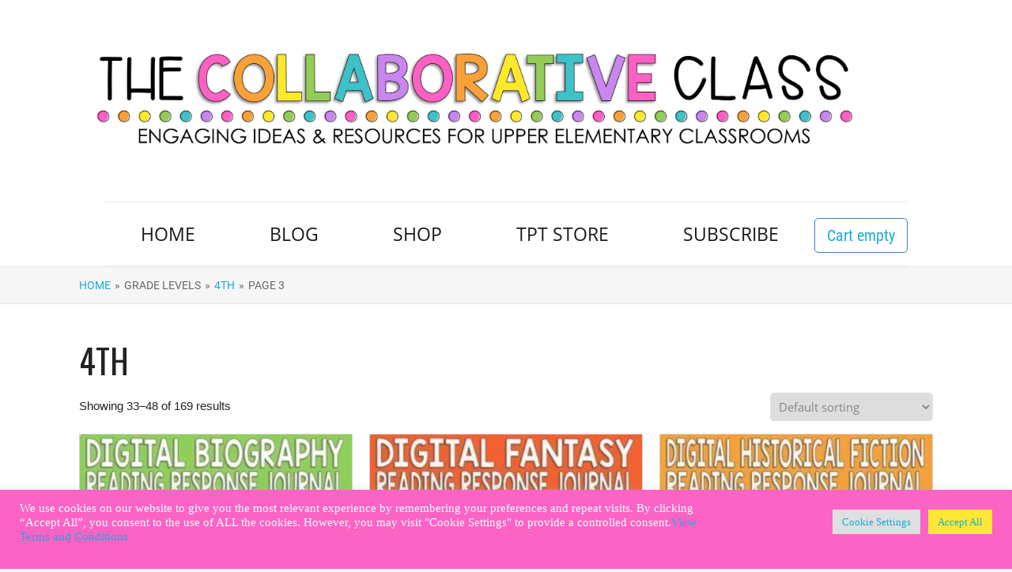

--- FILE ---
content_type: text/html; charset=UTF-8
request_url: https://thecollaborativeclass.com/grade-level/4th/page/3/
body_size: 19263
content:
<!DOCTYPE html>
<html lang="en-US">
<head>
		<!--[if lt IE 9]>
	<script src="https://thecollaborativeclass.com/wp-content/themes/rise/js/html5/dist/html5shiv.js"></script>
	<script src="//css3-mediaqueries-js.googlecode.com/svn/trunk/css3-mediaqueries.js"></script>
	<![endif]-->
	<!--[if IE 8]>
	<link rel="stylesheet" type="text/css" href="https://thecollaborativeclass.com/wp-content/themes/rise/css/ie8.css"/>
	<![endif]-->
	<!--[if IE 7]>
	<link rel="stylesheet" type="text/css" href="https://thecollaborativeclass.com/wp-content/themes/rise/css/ie7.css"/>
	<![endif]-->
	<meta name="viewport" content="width=device-width, initial-scale=1.0"/>
	<meta charset="UTF-8">
	
			<meta name="p:domain_verify" content="7217b203d01ea5efffb162eaab057fde"/>	
				<script type="text/javascript">
			window.flatStyles = window.flatStyles || ''

			window.lightspeedOptimizeStylesheet = function () {
				const currentStylesheet = document.querySelector( '.tcb-lightspeed-style:not([data-ls-optimized])' )

				if ( currentStylesheet ) {
					try {
						if ( currentStylesheet.sheet && currentStylesheet.sheet.cssRules ) {
							if ( window.flatStyles ) {
								if ( this.optimizing ) {
									setTimeout( window.lightspeedOptimizeStylesheet.bind( this ), 24 )
								} else {
									this.optimizing = true;

									let rulesIndex = 0;

									while ( rulesIndex < currentStylesheet.sheet.cssRules.length ) {
										const rule = currentStylesheet.sheet.cssRules[ rulesIndex ]
										/* remove rules that already exist in the page */
										if ( rule.type === CSSRule.STYLE_RULE && window.flatStyles.includes( `${rule.selectorText}{` ) ) {
											currentStylesheet.sheet.deleteRule( rulesIndex )
										} else {
											rulesIndex ++
										}
									}
									/* optimize, mark it such, move to the next file, append the styles we have until now */
									currentStylesheet.setAttribute( 'data-ls-optimized', '1' )

									window.flatStyles += currentStylesheet.innerHTML

									this.optimizing = false
								}
							} else {
								window.flatStyles = currentStylesheet.innerHTML
								currentStylesheet.setAttribute( 'data-ls-optimized', '1' )
							}
						}
					} catch ( error ) {
						console.warn( error )
					}

					if ( currentStylesheet.parentElement.tagName !== 'HEAD' ) {
						/* always make sure that those styles end up in the head */
						const stylesheetID = currentStylesheet.id;
						/**
						 * make sure that there is only one copy of the css
						 * e.g display CSS
						 */
						if ( ( ! stylesheetID || ( stylesheetID && ! document.querySelector( `head #${stylesheetID}` ) ) ) ) {
							document.head.prepend( currentStylesheet )
						} else {
							currentStylesheet.remove();
						}
					}
				}
			}

			window.lightspeedOptimizeFlat = function ( styleSheetElement ) {
				if ( document.querySelectorAll( 'link[href*="thrive_flat.css"]' ).length > 1 ) {
					/* disable this flat if we already have one */
					styleSheetElement.setAttribute( 'disabled', true )
				} else {
					/* if this is the first one, make sure he's in head */
					if ( styleSheetElement.parentElement.tagName !== 'HEAD' ) {
						document.head.append( styleSheetElement )
					}
				}
			}
		</script>
		<meta name='robots' content='index, follow, max-image-preview:large, max-snippet:-1, max-video-preview:-1' />

	<!-- This site is optimized with the Yoast SEO plugin v26.7 - https://yoast.com/wordpress/plugins/seo/ -->
	<title>4th Archives - Page 3 of 11 - The Collaborative Class</title>
	<link rel="canonical" href="https://thecollaborativeclass.com/grade-level/4th/page/3/" />
	<link rel="prev" href="https://thecollaborativeclass.com/grade-level/4th/page/2/" />
	<link rel="next" href="https://thecollaborativeclass.com/grade-level/4th/page/4/" />
	<meta property="og:locale" content="en_US" />
	<meta property="og:type" content="article" />
	<meta property="og:title" content="4th Archives - Page 3 of 11 - The Collaborative Class" />
	<meta property="og:url" content="https://thecollaborativeclass.com/grade-level/4th/" />
	<meta property="og:site_name" content="The Collaborative Class" />
	<meta name="twitter:card" content="summary_large_image" />
	<script type="application/ld+json" class="yoast-schema-graph">{"@context":"https://schema.org","@graph":[{"@type":"CollectionPage","@id":"https://thecollaborativeclass.com/grade-level/4th/","url":"https://thecollaborativeclass.com/grade-level/4th/page/3/","name":"4th Archives - Page 3 of 11 - The Collaborative Class","isPartOf":{"@id":"https://thecollaborativeclass.com/#website"},"primaryImageOfPage":{"@id":"https://thecollaborativeclass.com/grade-level/4th/page/3/#primaryimage"},"image":{"@id":"https://thecollaborativeclass.com/grade-level/4th/page/3/#primaryimage"},"thumbnailUrl":"https://thecollaborativeclass.com/wp-content/uploads/2021/11/original-6134305-1.jpg","breadcrumb":{"@id":"https://thecollaborativeclass.com/grade-level/4th/page/3/#breadcrumb"},"inLanguage":"en-US"},{"@type":"ImageObject","inLanguage":"en-US","@id":"https://thecollaborativeclass.com/grade-level/4th/page/3/#primaryimage","url":"https://thecollaborativeclass.com/wp-content/uploads/2021/11/original-6134305-1.jpg","contentUrl":"https://thecollaborativeclass.com/wp-content/uploads/2021/11/original-6134305-1.jpg","width":350,"height":350},{"@type":"BreadcrumbList","@id":"https://thecollaborativeclass.com/grade-level/4th/page/3/#breadcrumb","itemListElement":[{"@type":"ListItem","position":1,"name":"Home","item":"https://thecollaborativeclass.com/"},{"@type":"ListItem","position":2,"name":"4th"}]},{"@type":"WebSite","@id":"https://thecollaborativeclass.com/#website","url":"https://thecollaborativeclass.com/","name":"The Collaborative Class","description":"Engaging Ideas &amp; Resources For Upper Elementary Classrooms","potentialAction":[{"@type":"SearchAction","target":{"@type":"EntryPoint","urlTemplate":"https://thecollaborativeclass.com/?s={search_term_string}"},"query-input":{"@type":"PropertyValueSpecification","valueRequired":true,"valueName":"search_term_string"}}],"inLanguage":"en-US"}]}</script>
	<!-- / Yoast SEO plugin. -->


<link rel="alternate" type="application/rss+xml" title="The Collaborative Class &raquo; 4th Grade Level Feed" href="https://thecollaborativeclass.com/grade-level/4th/feed/" />
<style id='wp-img-auto-sizes-contain-inline-css' type='text/css'>
img:is([sizes=auto i],[sizes^="auto," i]){contain-intrinsic-size:3000px 1500px}
/*# sourceURL=wp-img-auto-sizes-contain-inline-css */
</style>
<style id='wp-emoji-styles-inline-css' type='text/css'>

	img.wp-smiley, img.emoji {
		display: inline !important;
		border: none !important;
		box-shadow: none !important;
		height: 1em !important;
		width: 1em !important;
		margin: 0 0.07em !important;
		vertical-align: -0.1em !important;
		background: none !important;
		padding: 0 !important;
	}
/*# sourceURL=wp-emoji-styles-inline-css */
</style>
<style id='wp-block-library-inline-css' type='text/css'>
:root{--wp-block-synced-color:#7a00df;--wp-block-synced-color--rgb:122,0,223;--wp-bound-block-color:var(--wp-block-synced-color);--wp-editor-canvas-background:#ddd;--wp-admin-theme-color:#007cba;--wp-admin-theme-color--rgb:0,124,186;--wp-admin-theme-color-darker-10:#006ba1;--wp-admin-theme-color-darker-10--rgb:0,107,160.5;--wp-admin-theme-color-darker-20:#005a87;--wp-admin-theme-color-darker-20--rgb:0,90,135;--wp-admin-border-width-focus:2px}@media (min-resolution:192dpi){:root{--wp-admin-border-width-focus:1.5px}}.wp-element-button{cursor:pointer}:root .has-very-light-gray-background-color{background-color:#eee}:root .has-very-dark-gray-background-color{background-color:#313131}:root .has-very-light-gray-color{color:#eee}:root .has-very-dark-gray-color{color:#313131}:root .has-vivid-green-cyan-to-vivid-cyan-blue-gradient-background{background:linear-gradient(135deg,#00d084,#0693e3)}:root .has-purple-crush-gradient-background{background:linear-gradient(135deg,#34e2e4,#4721fb 50%,#ab1dfe)}:root .has-hazy-dawn-gradient-background{background:linear-gradient(135deg,#faaca8,#dad0ec)}:root .has-subdued-olive-gradient-background{background:linear-gradient(135deg,#fafae1,#67a671)}:root .has-atomic-cream-gradient-background{background:linear-gradient(135deg,#fdd79a,#004a59)}:root .has-nightshade-gradient-background{background:linear-gradient(135deg,#330968,#31cdcf)}:root .has-midnight-gradient-background{background:linear-gradient(135deg,#020381,#2874fc)}:root{--wp--preset--font-size--normal:16px;--wp--preset--font-size--huge:42px}.has-regular-font-size{font-size:1em}.has-larger-font-size{font-size:2.625em}.has-normal-font-size{font-size:var(--wp--preset--font-size--normal)}.has-huge-font-size{font-size:var(--wp--preset--font-size--huge)}.has-text-align-center{text-align:center}.has-text-align-left{text-align:left}.has-text-align-right{text-align:right}.has-fit-text{white-space:nowrap!important}#end-resizable-editor-section{display:none}.aligncenter{clear:both}.items-justified-left{justify-content:flex-start}.items-justified-center{justify-content:center}.items-justified-right{justify-content:flex-end}.items-justified-space-between{justify-content:space-between}.screen-reader-text{border:0;clip-path:inset(50%);height:1px;margin:-1px;overflow:hidden;padding:0;position:absolute;width:1px;word-wrap:normal!important}.screen-reader-text:focus{background-color:#ddd;clip-path:none;color:#444;display:block;font-size:1em;height:auto;left:5px;line-height:normal;padding:15px 23px 14px;text-decoration:none;top:5px;width:auto;z-index:100000}html :where(.has-border-color){border-style:solid}html :where([style*=border-top-color]){border-top-style:solid}html :where([style*=border-right-color]){border-right-style:solid}html :where([style*=border-bottom-color]){border-bottom-style:solid}html :where([style*=border-left-color]){border-left-style:solid}html :where([style*=border-width]){border-style:solid}html :where([style*=border-top-width]){border-top-style:solid}html :where([style*=border-right-width]){border-right-style:solid}html :where([style*=border-bottom-width]){border-bottom-style:solid}html :where([style*=border-left-width]){border-left-style:solid}html :where(img[class*=wp-image-]){height:auto;max-width:100%}:where(figure){margin:0 0 1em}html :where(.is-position-sticky){--wp-admin--admin-bar--position-offset:var(--wp-admin--admin-bar--height,0px)}@media screen and (max-width:600px){html :where(.is-position-sticky){--wp-admin--admin-bar--position-offset:0px}}

/*# sourceURL=wp-block-library-inline-css */
</style><link rel='stylesheet' id='wc-blocks-style-css' href='https://thecollaborativeclass.com/wp-content/plugins/woocommerce/assets/client/blocks/wc-blocks.css?ver=wc-10.4.3' type='text/css' media='all' />
<style id='global-styles-inline-css' type='text/css'>
:root{--wp--preset--aspect-ratio--square: 1;--wp--preset--aspect-ratio--4-3: 4/3;--wp--preset--aspect-ratio--3-4: 3/4;--wp--preset--aspect-ratio--3-2: 3/2;--wp--preset--aspect-ratio--2-3: 2/3;--wp--preset--aspect-ratio--16-9: 16/9;--wp--preset--aspect-ratio--9-16: 9/16;--wp--preset--color--black: #000000;--wp--preset--color--cyan-bluish-gray: #abb8c3;--wp--preset--color--white: #ffffff;--wp--preset--color--pale-pink: #f78da7;--wp--preset--color--vivid-red: #cf2e2e;--wp--preset--color--luminous-vivid-orange: #ff6900;--wp--preset--color--luminous-vivid-amber: #fcb900;--wp--preset--color--light-green-cyan: #7bdcb5;--wp--preset--color--vivid-green-cyan: #00d084;--wp--preset--color--pale-cyan-blue: #8ed1fc;--wp--preset--color--vivid-cyan-blue: #0693e3;--wp--preset--color--vivid-purple: #9b51e0;--wp--preset--gradient--vivid-cyan-blue-to-vivid-purple: linear-gradient(135deg,rgb(6,147,227) 0%,rgb(155,81,224) 100%);--wp--preset--gradient--light-green-cyan-to-vivid-green-cyan: linear-gradient(135deg,rgb(122,220,180) 0%,rgb(0,208,130) 100%);--wp--preset--gradient--luminous-vivid-amber-to-luminous-vivid-orange: linear-gradient(135deg,rgb(252,185,0) 0%,rgb(255,105,0) 100%);--wp--preset--gradient--luminous-vivid-orange-to-vivid-red: linear-gradient(135deg,rgb(255,105,0) 0%,rgb(207,46,46) 100%);--wp--preset--gradient--very-light-gray-to-cyan-bluish-gray: linear-gradient(135deg,rgb(238,238,238) 0%,rgb(169,184,195) 100%);--wp--preset--gradient--cool-to-warm-spectrum: linear-gradient(135deg,rgb(74,234,220) 0%,rgb(151,120,209) 20%,rgb(207,42,186) 40%,rgb(238,44,130) 60%,rgb(251,105,98) 80%,rgb(254,248,76) 100%);--wp--preset--gradient--blush-light-purple: linear-gradient(135deg,rgb(255,206,236) 0%,rgb(152,150,240) 100%);--wp--preset--gradient--blush-bordeaux: linear-gradient(135deg,rgb(254,205,165) 0%,rgb(254,45,45) 50%,rgb(107,0,62) 100%);--wp--preset--gradient--luminous-dusk: linear-gradient(135deg,rgb(255,203,112) 0%,rgb(199,81,192) 50%,rgb(65,88,208) 100%);--wp--preset--gradient--pale-ocean: linear-gradient(135deg,rgb(255,245,203) 0%,rgb(182,227,212) 50%,rgb(51,167,181) 100%);--wp--preset--gradient--electric-grass: linear-gradient(135deg,rgb(202,248,128) 0%,rgb(113,206,126) 100%);--wp--preset--gradient--midnight: linear-gradient(135deg,rgb(2,3,129) 0%,rgb(40,116,252) 100%);--wp--preset--font-size--small: 13px;--wp--preset--font-size--medium: 20px;--wp--preset--font-size--large: 36px;--wp--preset--font-size--x-large: 42px;--wp--preset--spacing--20: 0.44rem;--wp--preset--spacing--30: 0.67rem;--wp--preset--spacing--40: 1rem;--wp--preset--spacing--50: 1.5rem;--wp--preset--spacing--60: 2.25rem;--wp--preset--spacing--70: 3.38rem;--wp--preset--spacing--80: 5.06rem;--wp--preset--shadow--natural: 6px 6px 9px rgba(0, 0, 0, 0.2);--wp--preset--shadow--deep: 12px 12px 50px rgba(0, 0, 0, 0.4);--wp--preset--shadow--sharp: 6px 6px 0px rgba(0, 0, 0, 0.2);--wp--preset--shadow--outlined: 6px 6px 0px -3px rgb(255, 255, 255), 6px 6px rgb(0, 0, 0);--wp--preset--shadow--crisp: 6px 6px 0px rgb(0, 0, 0);}:where(.is-layout-flex){gap: 0.5em;}:where(.is-layout-grid){gap: 0.5em;}body .is-layout-flex{display: flex;}.is-layout-flex{flex-wrap: wrap;align-items: center;}.is-layout-flex > :is(*, div){margin: 0;}body .is-layout-grid{display: grid;}.is-layout-grid > :is(*, div){margin: 0;}:where(.wp-block-columns.is-layout-flex){gap: 2em;}:where(.wp-block-columns.is-layout-grid){gap: 2em;}:where(.wp-block-post-template.is-layout-flex){gap: 1.25em;}:where(.wp-block-post-template.is-layout-grid){gap: 1.25em;}.has-black-color{color: var(--wp--preset--color--black) !important;}.has-cyan-bluish-gray-color{color: var(--wp--preset--color--cyan-bluish-gray) !important;}.has-white-color{color: var(--wp--preset--color--white) !important;}.has-pale-pink-color{color: var(--wp--preset--color--pale-pink) !important;}.has-vivid-red-color{color: var(--wp--preset--color--vivid-red) !important;}.has-luminous-vivid-orange-color{color: var(--wp--preset--color--luminous-vivid-orange) !important;}.has-luminous-vivid-amber-color{color: var(--wp--preset--color--luminous-vivid-amber) !important;}.has-light-green-cyan-color{color: var(--wp--preset--color--light-green-cyan) !important;}.has-vivid-green-cyan-color{color: var(--wp--preset--color--vivid-green-cyan) !important;}.has-pale-cyan-blue-color{color: var(--wp--preset--color--pale-cyan-blue) !important;}.has-vivid-cyan-blue-color{color: var(--wp--preset--color--vivid-cyan-blue) !important;}.has-vivid-purple-color{color: var(--wp--preset--color--vivid-purple) !important;}.has-black-background-color{background-color: var(--wp--preset--color--black) !important;}.has-cyan-bluish-gray-background-color{background-color: var(--wp--preset--color--cyan-bluish-gray) !important;}.has-white-background-color{background-color: var(--wp--preset--color--white) !important;}.has-pale-pink-background-color{background-color: var(--wp--preset--color--pale-pink) !important;}.has-vivid-red-background-color{background-color: var(--wp--preset--color--vivid-red) !important;}.has-luminous-vivid-orange-background-color{background-color: var(--wp--preset--color--luminous-vivid-orange) !important;}.has-luminous-vivid-amber-background-color{background-color: var(--wp--preset--color--luminous-vivid-amber) !important;}.has-light-green-cyan-background-color{background-color: var(--wp--preset--color--light-green-cyan) !important;}.has-vivid-green-cyan-background-color{background-color: var(--wp--preset--color--vivid-green-cyan) !important;}.has-pale-cyan-blue-background-color{background-color: var(--wp--preset--color--pale-cyan-blue) !important;}.has-vivid-cyan-blue-background-color{background-color: var(--wp--preset--color--vivid-cyan-blue) !important;}.has-vivid-purple-background-color{background-color: var(--wp--preset--color--vivid-purple) !important;}.has-black-border-color{border-color: var(--wp--preset--color--black) !important;}.has-cyan-bluish-gray-border-color{border-color: var(--wp--preset--color--cyan-bluish-gray) !important;}.has-white-border-color{border-color: var(--wp--preset--color--white) !important;}.has-pale-pink-border-color{border-color: var(--wp--preset--color--pale-pink) !important;}.has-vivid-red-border-color{border-color: var(--wp--preset--color--vivid-red) !important;}.has-luminous-vivid-orange-border-color{border-color: var(--wp--preset--color--luminous-vivid-orange) !important;}.has-luminous-vivid-amber-border-color{border-color: var(--wp--preset--color--luminous-vivid-amber) !important;}.has-light-green-cyan-border-color{border-color: var(--wp--preset--color--light-green-cyan) !important;}.has-vivid-green-cyan-border-color{border-color: var(--wp--preset--color--vivid-green-cyan) !important;}.has-pale-cyan-blue-border-color{border-color: var(--wp--preset--color--pale-cyan-blue) !important;}.has-vivid-cyan-blue-border-color{border-color: var(--wp--preset--color--vivid-cyan-blue) !important;}.has-vivid-purple-border-color{border-color: var(--wp--preset--color--vivid-purple) !important;}.has-vivid-cyan-blue-to-vivid-purple-gradient-background{background: var(--wp--preset--gradient--vivid-cyan-blue-to-vivid-purple) !important;}.has-light-green-cyan-to-vivid-green-cyan-gradient-background{background: var(--wp--preset--gradient--light-green-cyan-to-vivid-green-cyan) !important;}.has-luminous-vivid-amber-to-luminous-vivid-orange-gradient-background{background: var(--wp--preset--gradient--luminous-vivid-amber-to-luminous-vivid-orange) !important;}.has-luminous-vivid-orange-to-vivid-red-gradient-background{background: var(--wp--preset--gradient--luminous-vivid-orange-to-vivid-red) !important;}.has-very-light-gray-to-cyan-bluish-gray-gradient-background{background: var(--wp--preset--gradient--very-light-gray-to-cyan-bluish-gray) !important;}.has-cool-to-warm-spectrum-gradient-background{background: var(--wp--preset--gradient--cool-to-warm-spectrum) !important;}.has-blush-light-purple-gradient-background{background: var(--wp--preset--gradient--blush-light-purple) !important;}.has-blush-bordeaux-gradient-background{background: var(--wp--preset--gradient--blush-bordeaux) !important;}.has-luminous-dusk-gradient-background{background: var(--wp--preset--gradient--luminous-dusk) !important;}.has-pale-ocean-gradient-background{background: var(--wp--preset--gradient--pale-ocean) !important;}.has-electric-grass-gradient-background{background: var(--wp--preset--gradient--electric-grass) !important;}.has-midnight-gradient-background{background: var(--wp--preset--gradient--midnight) !important;}.has-small-font-size{font-size: var(--wp--preset--font-size--small) !important;}.has-medium-font-size{font-size: var(--wp--preset--font-size--medium) !important;}.has-large-font-size{font-size: var(--wp--preset--font-size--large) !important;}.has-x-large-font-size{font-size: var(--wp--preset--font-size--x-large) !important;}
/*# sourceURL=global-styles-inline-css */
</style>

<style id='classic-theme-styles-inline-css' type='text/css'>
/*! This file is auto-generated */
.wp-block-button__link{color:#fff;background-color:#32373c;border-radius:9999px;box-shadow:none;text-decoration:none;padding:calc(.667em + 2px) calc(1.333em + 2px);font-size:1.125em}.wp-block-file__button{background:#32373c;color:#fff;text-decoration:none}
/*# sourceURL=/wp-includes/css/classic-themes.min.css */
</style>
<link rel='stylesheet' id='awsm-ead-public-css' href='https://thecollaborativeclass.com/wp-content/plugins/embed-any-document/css/embed-public.min.css?ver=2.7.12' type='text/css' media='all' />
<link rel='stylesheet' id='cookie-law-info-css' href='https://thecollaborativeclass.com/wp-content/plugins/cookie-law-info/legacy/public/css/cookie-law-info-public.css?ver=3.3.9.1' type='text/css' media='all' />
<link rel='stylesheet' id='cookie-law-info-gdpr-css' href='https://thecollaborativeclass.com/wp-content/plugins/cookie-law-info/legacy/public/css/cookie-law-info-gdpr.css?ver=3.3.9.1' type='text/css' media='all' />
<style id='woocommerce-inline-inline-css' type='text/css'>
.woocommerce form .form-row .required { visibility: visible; }
/*# sourceURL=woocommerce-inline-inline-css */
</style>
<link rel='stylesheet' id='rise-style-css' href='https://thecollaborativeclass.com/wp-content/themes/rise/style.css?ver=6.9' type='text/css' media='all' />
<link rel='stylesheet' id='thrive-reset-css' href='https://thecollaborativeclass.com/wp-content/themes/rise/css/reset.css?v=2.13' type='text/css' media='all' />
<link rel='stylesheet' id='thrive-main-style-css' href='https://thecollaborativeclass.com/wp-content/themes/rise/css/main_blue.css?v=2.13' type='text/css' media='all' />
<link rel='stylesheet' id='thrive-woo-style-css' href='https://thecollaborativeclass.com/wp-content/themes/rise/css/woocommerce.css?ver=20120208' type='text/css' media='all' />
<link rel='stylesheet' id='wc-pb-checkout-blocks-css' href='https://thecollaborativeclass.com/wp-content/plugins/woocommerce-product-bundles/assets/css/frontend/checkout-blocks.css?ver=8.2.0' type='text/css' media='all' />
<link rel='stylesheet' id='wc-bundle-style-css' href='https://thecollaborativeclass.com/wp-content/plugins/woocommerce-product-bundles/assets/css/frontend/woocommerce.css?ver=8.2.0' type='text/css' media='all' />
<link rel='stylesheet' id='select2-css' href='https://thecollaborativeclass.com/wp-content/plugins/woocommerce/assets/css/select2.css?ver=10.4.3' type='text/css' media='all' />
<script type="text/javascript" src="https://thecollaborativeclass.com/wp-includes/js/jquery/jquery.min.js?v=2.13" id="jquery-core-js"></script>
<script type="text/javascript" src="https://thecollaborativeclass.com/wp-includes/js/jquery/jquery-migrate.min.js?v=2.13" id="jquery-migrate-js"></script>
<script type="text/javascript" id="cookie-law-info-js-extra">
/* <![CDATA[ */
var Cli_Data = {"nn_cookie_ids":[],"cookielist":[],"non_necessary_cookies":[],"ccpaEnabled":"1","ccpaRegionBased":"","ccpaBarEnabled":"1","strictlyEnabled":["necessary","obligatoire"],"ccpaType":"ccpa_gdpr","js_blocking":"1","custom_integration":"","triggerDomRefresh":"","secure_cookies":""};
var cli_cookiebar_settings = {"animate_speed_hide":"500","animate_speed_show":"500","background":"#fb63c5","border":"#b1a6a6c2","border_on":"","button_1_button_colour":"#61a229","button_1_button_hover":"#4e8221","button_1_link_colour":"#fff","button_1_as_button":"1","button_1_new_win":"","button_2_button_colour":"#333","button_2_button_hover":"#292929","button_2_link_colour":"#444","button_2_as_button":"","button_2_hidebar":"","button_3_button_colour":"#dedfe0","button_3_button_hover":"#b2b2b3","button_3_link_colour":"#333333","button_3_as_button":"1","button_3_new_win":"","button_4_button_colour":"#dedfe0","button_4_button_hover":"#b2b2b3","button_4_link_colour":"#333333","button_4_as_button":"1","button_7_button_colour":"#fce834","button_7_button_hover":"#caba2a","button_7_link_colour":"#fff","button_7_as_button":"1","button_7_new_win":"","font_family":"inherit","header_fix":"","notify_animate_hide":"1","notify_animate_show":"","notify_div_id":"#cookie-law-info-bar","notify_position_horizontal":"right","notify_position_vertical":"bottom","scroll_close":"","scroll_close_reload":"","accept_close_reload":"","reject_close_reload":"","showagain_tab":"","showagain_background":"#fff","showagain_border":"#000","showagain_div_id":"#cookie-law-info-again","showagain_x_position":"100px","text":"#ffffff","show_once_yn":"","show_once":"10000","logging_on":"","as_popup":"","popup_overlay":"1","bar_heading_text":"","cookie_bar_as":"banner","popup_showagain_position":"bottom-right","widget_position":"left"};
var log_object = {"ajax_url":"https://thecollaborativeclass.com/wp-admin/admin-ajax.php"};
//# sourceURL=cookie-law-info-js-extra
/* ]]> */
</script>
<script type="text/javascript" src="https://thecollaborativeclass.com/wp-content/plugins/cookie-law-info/legacy/public/js/cookie-law-info-public.js?ver=3.3.9.1" id="cookie-law-info-js"></script>
<script type="text/javascript" id="cookie-law-info-ccpa-js-extra">
/* <![CDATA[ */
var ccpa_data = {"opt_out_prompt":"Do you really wish to opt out?","opt_out_confirm":"Confirm","opt_out_cancel":"Cancel"};
//# sourceURL=cookie-law-info-ccpa-js-extra
/* ]]> */
</script>
<script type="text/javascript" src="https://thecollaborativeclass.com/wp-content/plugins/cookie-law-info/legacy/admin/modules/ccpa/assets/js/cookie-law-info-ccpa.js?ver=3.3.9.1" id="cookie-law-info-ccpa-js"></script>
<script type="text/javascript" src="https://thecollaborativeclass.com/wp-content/plugins/woocommerce/assets/js/jquery-blockui/jquery.blockUI.min.js?v=2.13" id="wc-jquery-blockui-js" defer="defer" data-wp-strategy="defer"></script>
<script type="text/javascript" id="wc-add-to-cart-js-extra">
/* <![CDATA[ */
var wc_add_to_cart_params = {"ajax_url":"/wp-admin/admin-ajax.php","wc_ajax_url":"/?wc-ajax=%%endpoint%%","i18n_view_cart":"View cart","cart_url":"https://thecollaborativeclass.com/cart/","is_cart":"","cart_redirect_after_add":"no"};
//# sourceURL=wc-add-to-cart-js-extra
/* ]]> */
</script>
<script type="text/javascript" src="https://thecollaborativeclass.com/wp-content/plugins/woocommerce/assets/js/frontend/add-to-cart.min.js?ver=10.4.3" id="wc-add-to-cart-js" defer="defer" data-wp-strategy="defer"></script>
<script type="text/javascript" src="https://thecollaborativeclass.com/wp-content/plugins/woocommerce/assets/js/js-cookie/js.cookie.min.js?ver=2.1.4-wc.10.4.3" id="wc-js-cookie-js" defer="defer" data-wp-strategy="defer"></script>
<script type="text/javascript" id="woocommerce-js-extra">
/* <![CDATA[ */
var woocommerce_params = {"ajax_url":"/wp-admin/admin-ajax.php","wc_ajax_url":"/?wc-ajax=%%endpoint%%","i18n_password_show":"Show password","i18n_password_hide":"Hide password"};
//# sourceURL=woocommerce-js-extra
/* ]]> */
</script>
<script type="text/javascript" src="https://thecollaborativeclass.com/wp-content/plugins/woocommerce/assets/js/frontend/woocommerce.min.js?ver=10.4.3" id="woocommerce-js" defer="defer" data-wp-strategy="defer"></script>
<script type="text/javascript" src="https://thecollaborativeclass.com/wp-content/plugins/woocommerce/assets/js/selectWoo/selectWoo.full.min.js?ver=1.0.9-wc.10.4.3" id="selectWoo-js" defer="defer" data-wp-strategy="defer"></script>
<script type="text/javascript" id="wc-cart-fragments-js-extra">
/* <![CDATA[ */
var wc_cart_fragments_params = {"ajax_url":"/wp-admin/admin-ajax.php","wc_ajax_url":"/?wc-ajax=%%endpoint%%","cart_hash_key":"wc_cart_hash_0d8e49e221f43c1a4dff4cc88f312e95","fragment_name":"wc_fragments_0d8e49e221f43c1a4dff4cc88f312e95","request_timeout":"5000"};
//# sourceURL=wc-cart-fragments-js-extra
/* ]]> */
</script>
<script type="text/javascript" src="https://thecollaborativeclass.com/wp-content/plugins/woocommerce/assets/js/frontend/cart-fragments.min.js?ver=10.4.3" id="wc-cart-fragments-js" defer="defer" data-wp-strategy="defer"></script>
<link rel="https://api.w.org/" href="https://thecollaborativeclass.com/wp-json/" /><link rel="alternate" title="JSON" type="application/json" href="https://thecollaborativeclass.com/wp-json/wp/v2/grade_level/292" /><link rel="EditURI" type="application/rsd+xml" title="RSD" href="https://thecollaborativeclass.com/xmlrpc.php?rsd" />
<meta name="generator" content="WordPress 6.9" />
<meta name="generator" content="WooCommerce 10.4.3" />
<style type="text/css" id="tve_global_variables">:root{--tcb-background-author-image:url(https://thegrowthsuite.com/wp-content/themes/rise/images/testimonials.jpg);--tcb-background-user-image:url();--tcb-background-featured-image-thumbnail:url(https://thecollaborativeclass.com/wp-content/uploads/2021/11/original-6134305-1.jpg);}</style><link href='//fonts.googleapis.com/css?family=Oswald:400,500' rel='stylesheet' type='text/css'>		<style type="text/css">.wp-video-shortcode {
				max-width: 100% !important;
			}

			.bSe a {
				clear: right;
			}

			.bSe blockquote {
				clear: both;
			}
			body { background:#FFF; }.cnt article h1.entry-title a { color:#333; }.cnt article h2.entry-title a { color:#333; }.bSe h1, h1.entry-title, h1.entry-title a { color:#333; }.bSe h2 { color:#464545; }.bSe h3 { color:#333; }.bSe h4 { color:#333; }.bSe h5 { color:#333; }.bSe h6 { color:#333; }.bSe p, .mry .awr-e p { color:#666; }.cnt .bSe { color:#666; }.cnt h1 a, .tve-woocommerce .bSe .awr .entry-title, .tve-woocommerce .bSe .awr .page-title{font-family:Oswald,sans-serif;}.bSe h1{font-family:Oswald,sans-serif;}.bSe h2,.tve-woocommerce .bSe h2{font-family:Oswald,sans-serif;}.bSe h3,.tve-woocommerce .bSe h3{font-family:Oswald,sans-serif;}.bSe h4{font-family:Oswald,sans-serif;}.bSe h5{font-family:Oswald,sans-serif;}.bSe h6{font-family:Oswald,sans-serif;}#text_logo{font-family:Oswald,sans-serif;}.cnt h1 a { font-weight:500; }.bSe h1 { font-weight:500; }.bSe h2 { font-weight:500; }.bSe h3 { font-weight:500; }.bSe h4 { font-weight:500; }.bSe h5 { font-weight:500; }.bSe h6 { font-weight:500; }.cnt{font-family:Roboto,sans-serif;font-weight:300;}article strong {font-weight: bold;}.cnt p, .tve-woocommerce .product p, .tve-woocommerce .products p, .brd ul li, header nav ul li a, header nav ul li > ul li a, .has-extended.has-heading .colch, footer, footer .fmm p, .aut-f{font-family:Roboto,sans-serif;font-weight:300;}article strong {font-weight: bold;}.bSe h1, .bSe .entry-title { font-size:46px; }.cnt { font-size:18px; }.thrivecb { font-size:18px; }.out { font-size:18px; }.aut p { font-size:18px; }.cnt p { line-height:1.5em; }.thrivecb { line-height:1.5em; }.bSe a, .cnt a { color:#24447b; }.bSe .faq h4{font-family:Roboto,sans-serif;font-weight:300;}article strong {font-weight: bold;}header nav > ul.menu > li > a { color:#fff; }header nav > ul.menu > li >  a:hover { color:#fff; }header nav > ul > li.current_page_item > a:hover { color:#fff; }header nav > ul > li.current_menu_item > a:hover { color:#fff; }header nav > ul > li.current_menu_item > a:hover { color:#fff; }header nav > ul > li > a:active { color:#fff; }header #logo > a > img { max-width:200px; }header ul.menu > li.h-cta > a { color:#FFFFFF!important; }header ul.menu > li.h-cta > a { background:#4b7cc7; }header ul.menu > li.h-cta > a { border-color:#4b7cc7; }header ul.menu > li.h-cta > a:hover { color:#4b7cc7!important; }header ul.menu > li.h-cta > a:hover { background:#transparent; }</style>
			<noscript><style>.woocommerce-product-gallery{ opacity: 1 !important; }</style></noscript>
	<style type="text/css" id="thrive-default-styles"></style>		<style type="text/css" id="wp-custom-css">
			/*======[START] WOOCOMMERCE Meta=======*/



/*=== Makes the Meta a List and does a hanging indent ==*/
.posted_in, .tagged_as
{display: table;
margin-bottom: 3px;
padding-left: 35px ;
text-indent: -35px ;
margin-top: 15px;}
		
/*======[END] WOOCOMMERCE Meta=======*/
		


/*=============================================================*/
/*=== START WooCommerce BUNDLE Page LINKED BUNDLE PRODUCTS ====*/
/*=============================================================*/



/*=== START Adjust Text - Save When Your Purchase the Bundle ===*/
.tomich-in-bundle-text {
	text-align: center;
	background: #FB63C5; /*=== EDIT: BACKGROUND COLOR ===*/ 
	color: white; /*=== EDIT: TEXT COLOR ===*/
	padding: 10px; 
	text-transform: uppercase; /*=== DELETE THIS LINE IF YOU DON'T WANT UPPER CASE ===*/
	margin-bottom: 25px;
    clear: both;
	}

/*=== END Adjust Text - Save When Your Purchase the Bundle ===*/




/*=== Remove onsale badge ===*/
span.onsale {display: none;}



/*=============================================================*/
/*=== END WooCommerce BUNDLE Page LINKED BUNDLE PRODUCTS ====*/
/*=============================================================*/

		</style>
					<style type="text/css">/*
colors: 
Blue: #9bb9bd
Gray: #999
Dark Gray: #222
Orange: #F15F2D
Light Blue: #00A8DE
Updated Link Blue: #1BA9DB

Fonts: 
Headlines:
font-family: 'kgsorrynotsorrychub'!important;
Main Text: Monts---something
Subhead: Open Sans Bold
*/

/* your header background color */
header #logo > a > img {
    max-width: 1000px;
}

.h-bi header{
    background: white !important;
border: none;
}

header.center .m-s{
    border-top: 1px solid #ededed;
    border-bottom: 1px solid #ededed;
}

header.side .m-si{
margin-top: -90px!important;

}

header.side nav>ul>li{
padding: 30px 5px 15px;
}

header nav ul li a {

}

header nav > ul.menu > li > a{
color: #171717!important;
    font-family: 'Open Sans', sans-serif;
    display: block;
    font-weight: 300!important;
    font-size: 23px;
    text-transform: uppercase;
    position: relative;
    padding: 9px 30px;
}

header nav > ul.menu > li > a:hover{
color: #9bb9bd;
font-weight:bold;
text-decoration: none;
}

.tve-woo-minicart header .wrp{
padding-right: 0px;
}

.tve-woo-minicart header .wrp .mini-cart-contents {
    position: relative;
    font-family: "Roboto Condensed", sans-serif;
    float: right;
    margin-top: 20px;
}

.cart-contents-btn, ul.cart-dropdown>li>a {
    color: #555;
    font-size: 20px!important;
    display: inline-block;
    padding: 15px;
    font-size: 12px;
    line-height: 12px;
    border: 1px solid #387fc8;
    background-color: rgba(255,255,255,0.9);
    border-radius: 5px;
}

header.side .m-si {
    float: left;
    margin-left: 50px;
}

/* background color of hover for menu items */
header ul.menu > li.h-cta > a:hover{
background: white;
}

/* heading fonts */
.bSe h1, .bSe h2, .bSe h3, .bSe h4, .bSe h5{
color: #222!important;
/*font-family: "rift-soft"!important;*/
font-family: 'Oswald'!important;
}

.bSe h1{
font-size: 61px;
/*font-family: "rift-soft"!important;*/
font-family: 'Oswald'!important;
font-weight:100;
}

.bSe h2, .bSe h3{
font-family: 'Oswald'!important;
}

p, ul, ol{
color: #222!important;
font-size: 15px!important;
}

p{
margin-bottom:24px;
font-family: "Montserrat", sans-serif!important;
}

a{
color: #1BA9DB!important;
}

.bSe blockquote{
    border: none;
    margin: 20px 0;
    padding: 17px 17px 17px 60px;
    position: relative;
    font-size: 28px;
}

.tve_flt .thrv_lead_generation .tve_lg_submit button, a.tcb-button-link {
    background-color: #00A8DE;
    color: #fff;
}

/* gravity form styles*/

.gform_wrapper .gform_footer input.button, .gform_wrapper .gform_footer input[type=submit], .gform_wrapper .gform_page_footer input.button, .gform_wrapper .gform_page_footer input[type=submit] {
    font-size: 1em;
    width: 200px;
    margin: 0 16px 0 0;
    border: 1px solid black;
    padding: 15px;
}

.gform_wrapper .gform_footer{
text-align: center;
}

/* focus area styles */

.fab.blue.f3{
border: none;
}

.btn.orange{
background-color: #F15F2D;
background-image: -webkit-linear-gradient(#F15F2D 0%,#b73a24 100%);
background-image: linear-gradient(#F15F2D 0%,#b73a24 100%);
}

/*background color of the footer */
footer .fmm, footer .fmw {
background: #00A8DE !important;
}

/* font color in the footer */
footer .fmm p{
color:  white !important;
}

/*pagination nav */
.pgn{
margin: 20px auto;
}

/* related post styles */

@media only screen and (min-width: 1300px){
.bSeCont .rltpi .rlt{
width: 25%;
}

.rltpi, .pnav{
width: 1190px;
}
}

@media only screen and (max-width: 768px){

header .hsm, header nav ul, header nav ul li, header nav ul li a, 
 header nav ul li a:active, header nav ul li a:hover, header nav ul li:active, header .m-si {

background: #00A8DE!important;
color: white!important;
}


}</style>
		
<link rel='stylesheet' id='wc-stripe-blocks-checkout-style-css' href='https://thecollaborativeclass.com/wp-content/plugins/woocommerce-gateway-stripe/build/upe-blocks.css?ver=5149cca93b0373758856' type='text/css' media='all' />
<link rel='stylesheet' id='cookie-law-info-table-css' href='https://thecollaborativeclass.com/wp-content/plugins/cookie-law-info/legacy/public/css/cookie-law-info-table.css?ver=3.3.9.1' type='text/css' media='all' />
</head>
<body class="archive paged tax-grade_level term-4th term-292 paged-3 wp-theme-rise theme-rise woocommerce woocommerce-page woocommerce-no-js tve-woo-minicart tve-woocommerce">
<div class="theme-wrapper">
	
	
	
	
	<div class="h-bi">
		<div id="floating_menu" data-float="default"
		     data-social='0'>
			<header class="center"
			        style="">
								<div class="h-i">
					<div class="wrp">
														<div id="logo" >
									<a href="https://thecollaborativeclass.com/">
										<img src="https://thecollaborativeclass.com//wp-content/uploads/2020/07/website-banner-new-logo-scaled.jpg"
										     alt="The Collaborative Class"></a>
								</div>
																					<div class="m-s">
								<div class="hsm"></div>
								<div class="m-si">
																												<nav class="menu-menu-container"><ul id="menu-menu" class="menu"><li  id="menu-item-48" class="menu-item menu-item-type-post_type menu-item-object-page menu-item-home toplvl"><a  title="The Collaborative Class" href="https://thecollaborativeclass.com/">Home</a></li>
<li  id="menu-item-197" class="menu-item menu-item-type-post_type menu-item-object-page toplvl"><a  title="Teacher Blog" href="https://thecollaborativeclass.com/blog/">Blog</a></li>
<li  id="menu-item-204" class="menu-item menu-item-type-post_type menu-item-object-page toplvl"><a  title="Shop" href="https://thecollaborativeclass.com/shop/">Shop</a></li>
<li  id="menu-item-11304" class="menu-item menu-item-type-custom menu-item-object-custom toplvl"><a  title="TpT Store" href="https://www.teacherspayteachers.com/Store/The-Collaborative-Class">TpT Store</a></li>
<li  id="menu-item-14577" class="menu-item menu-item-type-post_type menu-item-object-page toplvl"><a  title="Subscribe" href="https://thecollaborativeclass.com/subscribe/">Subscribe</a></li>
</ul></nav>										<!-- Cart Dropdown -->
	<div class="mini-cart-contents">
					<a class="cart-contents-btn" href="https://thecollaborativeclass.com/cart/">Cart empty</a>
			</div>
									
																	</div>
							</div>
						
					</div>
				</div>

			</header>
		</div>
	</div>

	
	
	
		<div class="brd">
		<div class="wrp">
							<ul class="crumbs"><li><a href="https://thecollaborativeclass.com">Home</a></li><li class="separator"> <span> &raquo; </span> </li><li>Grade Levels</li><li class="separator"> <span> &raquo; </span> </li><li><a href="https://thecollaborativeclass.com/grade-level/4th/">4th</a></li><li class="separator"> <span> &raquo; </span> </li><li>Page 3</li></ul>					</div>
	</div>
<div class="wrp cnt"><section class="bSe fullWidth"><div class="awr"><div class="awr-i"><header class="woocommerce-products-header">
			<h1 class="woocommerce-products-header__title page-title">4th</h1>
	
	</header>
<div class="woocommerce-notices-wrapper"></div><p class="woocommerce-result-count" role="alert" aria-relevant="all" >
	Showing 33&ndash;48 of 169 results</p>
<form class="woocommerce-ordering" method="get">
		<select
		name="orderby"
		class="orderby"
					aria-label="Shop order"
			>
					<option value="menu_order"  selected='selected'>Default sorting</option>
					<option value="popularity" >Sort by popularity</option>
					<option value="rating" >Sort by average rating</option>
					<option value="date" >Sort by latest</option>
					<option value="price" >Sort by price: low to high</option>
					<option value="price-desc" >Sort by price: high to low</option>
			</select>
	<input type="hidden" name="paged" value="1" />
	</form>
<ul class="products columns-4">
<li class="product type-product post-13442 status-publish first instock product_cat-digital-resources product_cat-ela-centers product_cat-reading product_cat-writing product_tag-zzgoogleproduct has-post-thumbnail downloadable virtual product-type-external">
	<a href="https://thecollaborativeclass.com/product/digital-biography-reading-response-journal-distance-learning/" class="woocommerce-LoopProduct-link woocommerce-loop-product__link"><img width="300" height="300" src="https://thecollaborativeclass.com/wp-content/uploads/2021/11/original-6134305-1-300x300.jpg" class="attachment-woocommerce_thumbnail size-woocommerce_thumbnail" alt="Digital Biography Reading Response Journal | Distance Learning" decoding="async" fetchpriority="high" srcset="https://thecollaborativeclass.com/wp-content/uploads/2021/11/original-6134305-1-300x300.jpg 300w, https://thecollaborativeclass.com/wp-content/uploads/2021/11/original-6134305-1-100x100.jpg 100w, https://thecollaborativeclass.com/wp-content/uploads/2021/11/original-6134305-1-150x150.jpg 150w, https://thecollaborativeclass.com/wp-content/uploads/2021/11/original-6134305-1-80x80.jpg 80w, https://thecollaborativeclass.com/wp-content/uploads/2021/11/original-6134305-1-220x220.jpg 220w, https://thecollaborativeclass.com/wp-content/uploads/2021/11/original-6134305-1-238x238.jpg 238w, https://thecollaborativeclass.com/wp-content/uploads/2021/11/original-6134305-1.jpg 350w" sizes="(max-width: 300px) 100vw, 300px" /><h2 class="woocommerce-loop-product__title">Digital Biography Reading Response Journal | Distance Learning</h2>
	<span class="price"><span class="woocommerce-Price-amount amount"><bdi><span class="woocommerce-Price-currencySymbol">&#36;</span>4.00</bdi></span></span>
</a><a href="https://www.teacherspayteachers.com/Product/Digital-Biography-Reading-Response-Journal-Distance-Learning-6134305" aria-describedby="woocommerce_loop_add_to_cart_link_describedby_13442" data-quantity="1" class="button product_type_external" data-product_id="13442" data-product_sku="6134305" aria-label="Purchase on TpT" rel="nofollow">Purchase on TpT</a>	<span id="woocommerce_loop_add_to_cart_link_describedby_13442" class="screen-reader-text">
			</span>
</li>
<li class="product type-product post-13419 status-publish instock product_cat-digital-resources product_cat-ela-centers product_cat-reading product_cat-writing product_tag-zzgoogleproduct has-post-thumbnail downloadable virtual product-type-external">
	<a href="https://thecollaborativeclass.com/product/digital-fantasy-reading-response-journal-distance-learning/" class="woocommerce-LoopProduct-link woocommerce-loop-product__link"><img width="300" height="300" src="https://thecollaborativeclass.com/wp-content/uploads/2021/11/original-6028308-1-300x300.jpg" class="attachment-woocommerce_thumbnail size-woocommerce_thumbnail" alt="Digital Fantasy Reading Response Journal | Distance Learning" decoding="async" srcset="https://thecollaborativeclass.com/wp-content/uploads/2021/11/original-6028308-1-300x300.jpg 300w, https://thecollaborativeclass.com/wp-content/uploads/2021/11/original-6028308-1-100x100.jpg 100w, https://thecollaborativeclass.com/wp-content/uploads/2021/11/original-6028308-1-150x150.jpg 150w, https://thecollaborativeclass.com/wp-content/uploads/2021/11/original-6028308-1-80x80.jpg 80w, https://thecollaborativeclass.com/wp-content/uploads/2021/11/original-6028308-1-220x220.jpg 220w, https://thecollaborativeclass.com/wp-content/uploads/2021/11/original-6028308-1-238x238.jpg 238w, https://thecollaborativeclass.com/wp-content/uploads/2021/11/original-6028308-1.jpg 350w" sizes="(max-width: 300px) 100vw, 300px" /><h2 class="woocommerce-loop-product__title">Digital Fantasy Reading Response Journal | Distance Learning</h2>
	<span class="price"><span class="woocommerce-Price-amount amount"><bdi><span class="woocommerce-Price-currencySymbol">&#36;</span>4.00</bdi></span></span>
</a><a href="https://www.teacherspayteachers.com/Product/Digital-Fantasy-Reading-Response-Journal-Distance-Learning-6028308" aria-describedby="woocommerce_loop_add_to_cart_link_describedby_13419" data-quantity="1" class="button product_type_external" data-product_id="13419" data-product_sku="6028308" aria-label="Purchase on TpT" rel="nofollow">Purchase on TpT</a>	<span id="woocommerce_loop_add_to_cart_link_describedby_13419" class="screen-reader-text">
			</span>
</li>
<li class="product type-product post-13414 status-publish instock product_cat-digital-resources product_cat-ela-centers product_cat-reading product_cat-writing product_tag-zzgoogleproduct has-post-thumbnail downloadable virtual product-type-external">
	<a href="https://thecollaborativeclass.com/product/digital-historical-fiction-reading-response-journal-distance-learning/" class="woocommerce-LoopProduct-link woocommerce-loop-product__link"><img width="300" height="300" src="https://thecollaborativeclass.com/wp-content/uploads/2021/11/original-6026326-1-300x300.jpg" class="attachment-woocommerce_thumbnail size-woocommerce_thumbnail" alt="Digital Historical Fiction Reading Response Journal | Distance Learning" decoding="async" srcset="https://thecollaborativeclass.com/wp-content/uploads/2021/11/original-6026326-1-300x300.jpg 300w, https://thecollaborativeclass.com/wp-content/uploads/2021/11/original-6026326-1-100x100.jpg 100w, https://thecollaborativeclass.com/wp-content/uploads/2021/11/original-6026326-1-150x150.jpg 150w, https://thecollaborativeclass.com/wp-content/uploads/2021/11/original-6026326-1-80x80.jpg 80w, https://thecollaborativeclass.com/wp-content/uploads/2021/11/original-6026326-1-220x220.jpg 220w, https://thecollaborativeclass.com/wp-content/uploads/2021/11/original-6026326-1-238x238.jpg 238w, https://thecollaborativeclass.com/wp-content/uploads/2021/11/original-6026326-1.jpg 350w" sizes="(max-width: 300px) 100vw, 300px" /><h2 class="woocommerce-loop-product__title">Digital Historical Fiction Reading Response Journal | Distance Learning</h2>
	<span class="price"><span class="woocommerce-Price-amount amount"><bdi><span class="woocommerce-Price-currencySymbol">&#36;</span>4.00</bdi></span></span>
</a><a href="https://www.teacherspayteachers.com/Product/Digital-Historical-Fiction-Reading-Response-Journal-Distance-Learning-6026326" aria-describedby="woocommerce_loop_add_to_cart_link_describedby_13414" data-quantity="1" class="button product_type_external" data-product_id="13414" data-product_sku="6026326" aria-label="Purchase on TpT" rel="nofollow">Purchase on TpT</a>	<span id="woocommerce_loop_add_to_cart_link_describedby_13414" class="screen-reader-text">
			</span>
</li>
<li class="product type-product post-13404 status-publish last instock product_cat-digital-resources product_cat-ela-centers product_cat-reading product_cat-writing product_tag-zzgoogleproduct has-post-thumbnail downloadable virtual product-type-external">
	<a href="https://thecollaborativeclass.com/product/digital-nonfiction-reading-response-journal/" class="woocommerce-LoopProduct-link woocommerce-loop-product__link"><img width="300" height="300" src="https://thecollaborativeclass.com/wp-content/uploads/2021/11/original-6014808-1-300x300.jpg" class="attachment-woocommerce_thumbnail size-woocommerce_thumbnail" alt="Digital Nonfiction Reading Response Journal" decoding="async" loading="lazy" srcset="https://thecollaborativeclass.com/wp-content/uploads/2021/11/original-6014808-1-300x300.jpg 300w, https://thecollaborativeclass.com/wp-content/uploads/2021/11/original-6014808-1-100x100.jpg 100w, https://thecollaborativeclass.com/wp-content/uploads/2021/11/original-6014808-1-150x150.jpg 150w, https://thecollaborativeclass.com/wp-content/uploads/2021/11/original-6014808-1-80x80.jpg 80w, https://thecollaborativeclass.com/wp-content/uploads/2021/11/original-6014808-1-220x220.jpg 220w, https://thecollaborativeclass.com/wp-content/uploads/2021/11/original-6014808-1-238x238.jpg 238w, https://thecollaborativeclass.com/wp-content/uploads/2021/11/original-6014808-1.jpg 350w" sizes="auto, (max-width: 300px) 100vw, 300px" /><h2 class="woocommerce-loop-product__title">Digital Nonfiction Reading Response Journal</h2>
	<span class="price"><span class="woocommerce-Price-amount amount"><bdi><span class="woocommerce-Price-currencySymbol">&#36;</span>4.00</bdi></span></span>
</a><a href="https://www.teacherspayteachers.com/Product/Digital-Nonfiction-Reading-Response-Journal-6014808" aria-describedby="woocommerce_loop_add_to_cart_link_describedby_13404" data-quantity="1" class="button product_type_external" data-product_id="13404" data-product_sku="6014808" aria-label="Purchase on TpT" rel="nofollow">Purchase on TpT</a>	<span id="woocommerce_loop_add_to_cart_link_describedby_13404" class="screen-reader-text">
			</span>
</li>
<li class="product type-product post-13391 status-publish first instock product_cat-back-to-school product_cat-digital-resources product_cat-ela-centers product_cat-reading product_cat-writing product_tag-zzgoogleproduct has-post-thumbnail downloadable virtual product-type-external">
	<a href="https://thecollaborativeclass.com/product/digital-reading-response-journal-fiction/" class="woocommerce-LoopProduct-link woocommerce-loop-product__link"><img width="300" height="300" src="https://thecollaborativeclass.com/wp-content/uploads/2021/11/original-5986156-1-300x300.jpg" class="attachment-woocommerce_thumbnail size-woocommerce_thumbnail" alt="Digital Reading Response Journal | Fiction" decoding="async" loading="lazy" srcset="https://thecollaborativeclass.com/wp-content/uploads/2021/11/original-5986156-1-300x300.jpg 300w, https://thecollaborativeclass.com/wp-content/uploads/2021/11/original-5986156-1-100x100.jpg 100w, https://thecollaborativeclass.com/wp-content/uploads/2021/11/original-5986156-1-150x150.jpg 150w, https://thecollaborativeclass.com/wp-content/uploads/2021/11/original-5986156-1-80x80.jpg 80w, https://thecollaborativeclass.com/wp-content/uploads/2021/11/original-5986156-1-220x220.jpg 220w, https://thecollaborativeclass.com/wp-content/uploads/2021/11/original-5986156-1-238x238.jpg 238w, https://thecollaborativeclass.com/wp-content/uploads/2021/11/original-5986156-1.jpg 350w" sizes="auto, (max-width: 300px) 100vw, 300px" /><h2 class="woocommerce-loop-product__title">Digital Reading Response Journal | Fiction</h2>
	<span class="price"><span class="woocommerce-Price-amount amount"><bdi><span class="woocommerce-Price-currencySymbol">&#36;</span>5.00</bdi></span></span>
</a><a href="https://www.teacherspayteachers.com/Product/Digital-Reading-Response-Journal-Fiction-5986156" aria-describedby="woocommerce_loop_add_to_cart_link_describedby_13391" data-quantity="1" class="button product_type_external" data-product_id="13391" data-product_sku="5986156" aria-label="Purchase on TpT" rel="nofollow">Purchase on TpT</a>	<span id="woocommerce_loop_add_to_cart_link_describedby_13391" class="screen-reader-text">
			</span>
</li>
<li class="product type-product post-13306 status-publish instock product_cat-community-building product_cat-digital-resources product_cat-morning-meeting product_tag-zz0yespreviewsingle has-post-thumbnail downloadable virtual purchasable product-type-simple">
	<a href="https://thecollaborativeclass.com/product/discussion-questions-for-april-editable-distance-learning/" class="woocommerce-LoopProduct-link woocommerce-loop-product__link"><img width="300" height="300" src="https://thecollaborativeclass.com/wp-content/uploads/2021/11/original-5387289-1-300x300.jpg" class="attachment-woocommerce_thumbnail size-woocommerce_thumbnail" alt="Discussion Questions for April | Editable | Distance Learning" decoding="async" loading="lazy" srcset="https://thecollaborativeclass.com/wp-content/uploads/2021/11/original-5387289-1-300x300.jpg 300w, https://thecollaborativeclass.com/wp-content/uploads/2021/11/original-5387289-1-100x100.jpg 100w, https://thecollaborativeclass.com/wp-content/uploads/2021/11/original-5387289-1-150x150.jpg 150w, https://thecollaborativeclass.com/wp-content/uploads/2021/11/original-5387289-1-80x80.jpg 80w, https://thecollaborativeclass.com/wp-content/uploads/2021/11/original-5387289-1-220x220.jpg 220w, https://thecollaborativeclass.com/wp-content/uploads/2021/11/original-5387289-1-238x238.jpg 238w, https://thecollaborativeclass.com/wp-content/uploads/2021/11/original-5387289-1.jpg 350w" sizes="auto, (max-width: 300px) 100vw, 300px" /><h2 class="woocommerce-loop-product__title">Discussion Questions for April | Editable | Distance Learning</h2>
	<span class="price"><span class="woocommerce-Price-amount amount"><bdi><span class="woocommerce-Price-currencySymbol">&#36;</span>3.00</bdi></span></span>
</a><a href="/grade-level/4th/page/3/?add-to-cart=13306" aria-describedby="woocommerce_loop_add_to_cart_link_describedby_13306" data-quantity="1" class="button product_type_simple add_to_cart_button ajax_add_to_cart" data-product_id="13306" data-product_sku="5387289" aria-label="Add to cart: &ldquo;Discussion Questions for April | Editable | Distance Learning&rdquo;" rel="nofollow" data-success_message="&ldquo;Discussion Questions for April | Editable | Distance Learning&rdquo; has been added to your cart" role="button">Add to cart</a>	<span id="woocommerce_loop_add_to_cart_link_describedby_13306" class="screen-reader-text">
			</span>
</li>
<li class="product type-product post-13343 status-publish instock product_cat-back-to-school product_cat-community-building product_cat-digital-resources product_cat-ela-centers product_cat-morning-meeting product_cat-writing product_tag-zz0nopreviewsingle has-post-thumbnail downloadable virtual purchasable product-type-simple">
	<a href="https://thecollaborativeclass.com/product/discussion-questions-for-august-editable-distance-learning/" class="woocommerce-LoopProduct-link woocommerce-loop-product__link"><img width="300" height="300" src="https://thecollaborativeclass.com/wp-content/uploads/2021/11/original-5657537-1-300x300.jpg" class="attachment-woocommerce_thumbnail size-woocommerce_thumbnail" alt="Discussion Questions for August {Editable} | Distance Learning" decoding="async" loading="lazy" srcset="https://thecollaborativeclass.com/wp-content/uploads/2021/11/original-5657537-1-300x300.jpg 300w, https://thecollaborativeclass.com/wp-content/uploads/2021/11/original-5657537-1-100x100.jpg 100w, https://thecollaborativeclass.com/wp-content/uploads/2021/11/original-5657537-1-150x150.jpg 150w, https://thecollaborativeclass.com/wp-content/uploads/2021/11/original-5657537-1-80x80.jpg 80w, https://thecollaborativeclass.com/wp-content/uploads/2021/11/original-5657537-1-220x220.jpg 220w, https://thecollaborativeclass.com/wp-content/uploads/2021/11/original-5657537-1-238x238.jpg 238w, https://thecollaborativeclass.com/wp-content/uploads/2021/11/original-5657537-1.jpg 350w" sizes="auto, (max-width: 300px) 100vw, 300px" /><h2 class="woocommerce-loop-product__title">Discussion Questions for August {Editable} | Distance Learning</h2>
	<span class="price"><span class="woocommerce-Price-amount amount"><bdi><span class="woocommerce-Price-currencySymbol">&#36;</span>0.00</bdi></span></span>
</a><a href="/grade-level/4th/page/3/?add-to-cart=13343" aria-describedby="woocommerce_loop_add_to_cart_link_describedby_13343" data-quantity="1" class="button product_type_simple add_to_cart_button ajax_add_to_cart" data-product_id="13343" data-product_sku="5657537" aria-label="Add to cart: &ldquo;Discussion Questions for August {Editable} | Distance Learning&rdquo;" rel="nofollow" data-success_message="&ldquo;Discussion Questions for August {Editable} | Distance Learning&rdquo; has been added to your cart" role="button">Add to cart</a>	<span id="woocommerce_loop_add_to_cart_link_describedby_13343" class="screen-reader-text">
			</span>
</li>
<li class="product type-product post-13338 status-publish last instock product_cat-community-building product_cat-digital-resources product_cat-morning-meeting product_cat-writing product_tag-zz0nopreviewsingle has-post-thumbnail downloadable virtual purchasable product-type-simple">
	<a href="https://thecollaborativeclass.com/product/discussion-questions-for-july-editable-distance-learning/" class="woocommerce-LoopProduct-link woocommerce-loop-product__link"><img width="300" height="300" src="https://thecollaborativeclass.com/wp-content/uploads/2021/11/original-5646116-1-300x300.jpg" class="attachment-woocommerce_thumbnail size-woocommerce_thumbnail" alt="Discussion Questions for July {Editable} | Distance Learning" decoding="async" loading="lazy" srcset="https://thecollaborativeclass.com/wp-content/uploads/2021/11/original-5646116-1-300x300.jpg 300w, https://thecollaborativeclass.com/wp-content/uploads/2021/11/original-5646116-1-100x100.jpg 100w, https://thecollaborativeclass.com/wp-content/uploads/2021/11/original-5646116-1-150x150.jpg 150w, https://thecollaborativeclass.com/wp-content/uploads/2021/11/original-5646116-1-80x80.jpg 80w, https://thecollaborativeclass.com/wp-content/uploads/2021/11/original-5646116-1-220x220.jpg 220w, https://thecollaborativeclass.com/wp-content/uploads/2021/11/original-5646116-1-238x238.jpg 238w, https://thecollaborativeclass.com/wp-content/uploads/2021/11/original-5646116-1.jpg 350w" sizes="auto, (max-width: 300px) 100vw, 300px" /><h2 class="woocommerce-loop-product__title">Discussion Questions for July {Editable} | Distance Learning</h2>
	<span class="price"><span class="woocommerce-Price-amount amount"><bdi><span class="woocommerce-Price-currencySymbol">&#36;</span>0.00</bdi></span></span>
</a><a href="/grade-level/4th/page/3/?add-to-cart=13338" aria-describedby="woocommerce_loop_add_to_cart_link_describedby_13338" data-quantity="1" class="button product_type_simple add_to_cart_button ajax_add_to_cart" data-product_id="13338" data-product_sku="5646116" aria-label="Add to cart: &ldquo;Discussion Questions for July {Editable} | Distance Learning&rdquo;" rel="nofollow" data-success_message="&ldquo;Discussion Questions for July {Editable} | Distance Learning&rdquo; has been added to your cart" role="button">Add to cart</a>	<span id="woocommerce_loop_add_to_cart_link_describedby_13338" class="screen-reader-text">
			</span>
</li>
<li class="product type-product post-13333 status-publish first instock product_cat-community-building product_cat-digital-resources product_cat-end-of-the-year product_cat-morning-meeting product_tag-zz0yespreviewsingle has-post-thumbnail downloadable virtual purchasable product-type-simple">
	<a href="https://thecollaborativeclass.com/product/discussion-questions-for-june-editable-distance-learning/" class="woocommerce-LoopProduct-link woocommerce-loop-product__link"><img width="300" height="300" src="https://thecollaborativeclass.com/wp-content/uploads/2021/11/original-5642753-1-300x300.jpg" class="attachment-woocommerce_thumbnail size-woocommerce_thumbnail" alt="Discussion Questions for June {Editable} | Distance Learning" decoding="async" loading="lazy" srcset="https://thecollaborativeclass.com/wp-content/uploads/2021/11/original-5642753-1-300x300.jpg 300w, https://thecollaborativeclass.com/wp-content/uploads/2021/11/original-5642753-1-100x100.jpg 100w, https://thecollaborativeclass.com/wp-content/uploads/2021/11/original-5642753-1-150x150.jpg 150w, https://thecollaborativeclass.com/wp-content/uploads/2021/11/original-5642753-1-80x80.jpg 80w, https://thecollaborativeclass.com/wp-content/uploads/2021/11/original-5642753-1-220x220.jpg 220w, https://thecollaborativeclass.com/wp-content/uploads/2021/11/original-5642753-1-238x238.jpg 238w, https://thecollaborativeclass.com/wp-content/uploads/2021/11/original-5642753-1.jpg 350w" sizes="auto, (max-width: 300px) 100vw, 300px" /><h2 class="woocommerce-loop-product__title">Discussion Questions for June {Editable} | Distance Learning</h2>
	<span class="price"><span class="woocommerce-Price-amount amount"><bdi><span class="woocommerce-Price-currencySymbol">&#36;</span>3.00</bdi></span></span>
</a><a href="/grade-level/4th/page/3/?add-to-cart=13333" aria-describedby="woocommerce_loop_add_to_cart_link_describedby_13333" data-quantity="1" class="button product_type_simple add_to_cart_button ajax_add_to_cart" data-product_id="13333" data-product_sku="5642753" aria-label="Add to cart: &ldquo;Discussion Questions for June {Editable} | Distance Learning&rdquo;" rel="nofollow" data-success_message="&ldquo;Discussion Questions for June {Editable} | Distance Learning&rdquo; has been added to your cart" role="button">Add to cart</a>	<span id="woocommerce_loop_add_to_cart_link_describedby_13333" class="screen-reader-text">
			</span>
</li>
<li class="product type-product post-13316 status-publish instock product_cat-community-building product_cat-digital-resources product_cat-end-of-the-year product_tag-zz0yespreviewsingle has-post-thumbnail downloadable virtual purchasable product-type-simple">
	<a href="https://thecollaborativeclass.com/product/discussion-questions-for-may-editable-distance-learning/" class="woocommerce-LoopProduct-link woocommerce-loop-product__link"><img width="300" height="300" src="https://thecollaborativeclass.com/wp-content/uploads/2021/11/original-5503263-1-300x300.jpg" class="attachment-woocommerce_thumbnail size-woocommerce_thumbnail" alt="Discussion Questions for May {Editable} | Distance Learning" decoding="async" loading="lazy" srcset="https://thecollaborativeclass.com/wp-content/uploads/2021/11/original-5503263-1-300x300.jpg 300w, https://thecollaborativeclass.com/wp-content/uploads/2021/11/original-5503263-1-100x100.jpg 100w, https://thecollaborativeclass.com/wp-content/uploads/2021/11/original-5503263-1-150x150.jpg 150w, https://thecollaborativeclass.com/wp-content/uploads/2021/11/original-5503263-1-80x80.jpg 80w, https://thecollaborativeclass.com/wp-content/uploads/2021/11/original-5503263-1-220x220.jpg 220w, https://thecollaborativeclass.com/wp-content/uploads/2021/11/original-5503263-1-238x238.jpg 238w, https://thecollaborativeclass.com/wp-content/uploads/2021/11/original-5503263-1.jpg 350w" sizes="auto, (max-width: 300px) 100vw, 300px" /><h2 class="woocommerce-loop-product__title">Discussion Questions for May {Editable} | Distance Learning</h2>
	<span class="price"><span class="woocommerce-Price-amount amount"><bdi><span class="woocommerce-Price-currencySymbol">&#36;</span>3.00</bdi></span></span>
</a><a href="/grade-level/4th/page/3/?add-to-cart=13316" aria-describedby="woocommerce_loop_add_to_cart_link_describedby_13316" data-quantity="1" class="button product_type_simple add_to_cart_button ajax_add_to_cart" data-product_id="13316" data-product_sku="5503263" aria-label="Add to cart: &ldquo;Discussion Questions for May {Editable} | Distance Learning&rdquo;" rel="nofollow" data-success_message="&ldquo;Discussion Questions for May {Editable} | Distance Learning&rdquo; has been added to your cart" role="button">Add to cart</a>	<span id="woocommerce_loop_add_to_cart_link_describedby_13316" class="screen-reader-text">
			</span>
</li>
<li class="product type-product post-13652 status-publish instock product_cat-bundles product_cat-digital-resources product_cat-easter product_cat-english-language-arts product_cat-escape-challenges product_cat-reading product_cat-writing product_tag-easter product_tag-english-language-arts product_tag-writing product_tag-zz0yespreviewbundle has-post-thumbnail sale downloadable virtual purchasable product-type-bundle">
	<a href="https://thecollaborativeclass.com/product/easter-activities-bundle-reading-writing-activities-print-digital/" class="woocommerce-LoopProduct-link woocommerce-loop-product__link">
	<span class="onsale">Sale!</span>
	<img width="300" height="300" src="https://thecollaborativeclass.com/wp-content/uploads/2021/11/original-6727882-1-300x300.jpg" class="attachment-woocommerce_thumbnail size-woocommerce_thumbnail" alt="Easter Activities Bundle | Reading &amp; Writing Activities | Print + Digital" decoding="async" loading="lazy" srcset="https://thecollaborativeclass.com/wp-content/uploads/2021/11/original-6727882-1-300x300.jpg 300w, https://thecollaborativeclass.com/wp-content/uploads/2021/11/original-6727882-1-100x100.jpg 100w, https://thecollaborativeclass.com/wp-content/uploads/2021/11/original-6727882-1-150x150.jpg 150w, https://thecollaborativeclass.com/wp-content/uploads/2021/11/original-6727882-1-80x80.jpg 80w, https://thecollaborativeclass.com/wp-content/uploads/2021/11/original-6727882-1-220x220.jpg 220w, https://thecollaborativeclass.com/wp-content/uploads/2021/11/original-6727882-1-238x238.jpg 238w, https://thecollaborativeclass.com/wp-content/uploads/2021/11/original-6727882-1.jpg 350w" sizes="auto, (max-width: 300px) 100vw, 300px" /><h2 class="woocommerce-loop-product__title">Easter Activities Bundle | Reading &#038; Writing Activities | Print + Digital</h2>
	<span class="price"><del aria-hidden="true"><span class="woocommerce-Price-amount amount"><bdi><span class="woocommerce-Price-currencySymbol">&#36;</span>9.95</bdi></span></del> <span class="screen-reader-text">Original price was: &#036;9.95.</span><ins aria-hidden="true"><span class="woocommerce-Price-amount amount"><bdi><span class="woocommerce-Price-currencySymbol">&#36;</span>7.96</bdi></span></ins><span class="screen-reader-text">Current price is: &#036;7.96.</span></span>
</a><a href="/grade-level/4th/page/3/?add-to-cart=13652" aria-describedby="woocommerce_loop_add_to_cart_link_describedby_13652" data-quantity="1" class="button product_type_bundle add_to_cart_button ajax_add_to_cart" data-product_id="13652" data-product_sku="6727882" aria-label="Read more about &ldquo;Easter Activities Bundle | Reading &amp; Writing Activities | Print + Digital&rdquo;" rel="nofollow" role="button">Add to cart</a>	<span id="woocommerce_loop_add_to_cart_link_describedby_13652" class="screen-reader-text">
			</span>
</li>
<li class="product type-product post-13311 status-publish last instock product_cat-digital-resources product_cat-easter product_cat-escape-challenges product_cat-reading product_cat-spring product_tag-zzgoogleproduct has-post-thumbnail downloadable virtual product-type-external">
	<a href="https://thecollaborativeclass.com/product/easter-escape-room-ela-escape-room-test-prep-digital-print/" class="woocommerce-LoopProduct-link woocommerce-loop-product__link"><img width="300" height="300" src="https://thecollaborativeclass.com/wp-content/uploads/2021/11/original-5424452-1-300x300.jpg" class="attachment-woocommerce_thumbnail size-woocommerce_thumbnail" alt="Easter Escape Room | ELA Escape Room | Test Prep | Digital + Print" decoding="async" loading="lazy" srcset="https://thecollaborativeclass.com/wp-content/uploads/2021/11/original-5424452-1-300x300.jpg 300w, https://thecollaborativeclass.com/wp-content/uploads/2021/11/original-5424452-1-100x100.jpg 100w, https://thecollaborativeclass.com/wp-content/uploads/2021/11/original-5424452-1-150x150.jpg 150w, https://thecollaborativeclass.com/wp-content/uploads/2021/11/original-5424452-1-80x80.jpg 80w, https://thecollaborativeclass.com/wp-content/uploads/2021/11/original-5424452-1-220x220.jpg 220w, https://thecollaborativeclass.com/wp-content/uploads/2021/11/original-5424452-1-238x238.jpg 238w, https://thecollaborativeclass.com/wp-content/uploads/2021/11/original-5424452-1.jpg 350w" sizes="auto, (max-width: 300px) 100vw, 300px" /><h2 class="woocommerce-loop-product__title">Easter Escape Room | ELA Escape Room | Test Prep | Digital + Print</h2>
	<span class="price"><span class="woocommerce-Price-amount amount"><bdi><span class="woocommerce-Price-currencySymbol">&#36;</span>6.95</bdi></span></span>
</a><a href="https://www.teacherspayteachers.com/Product/Easter-Escape-Room-ELA-Escape-Room-Test-Prep-Digital-Print-5424452" aria-describedby="woocommerce_loop_add_to_cart_link_describedby_13311" data-quantity="1" class="button product_type_external" data-product_id="13311" data-product_sku="5424452" aria-label="Purchase on TpT" rel="nofollow">Purchase on TpT</a>	<span id="woocommerce_loop_add_to_cart_link_describedby_13311" class="screen-reader-text">
			</span>
</li>
<li class="product type-product post-13659 status-publish first instock product_cat-digital-resources product_cat-easter product_cat-ela-centers product_cat-writing product_tag-zz0yespreviewsingle has-post-thumbnail downloadable virtual purchasable product-type-simple">
	<a href="https://thecollaborativeclass.com/product/easter-narrative-writing-finish-the-story-print-digital/" class="woocommerce-LoopProduct-link woocommerce-loop-product__link"><img width="300" height="300" src="https://thecollaborativeclass.com/wp-content/uploads/2021/11/original-6729080-1-300x300.jpg" class="attachment-woocommerce_thumbnail size-woocommerce_thumbnail" alt="Easter Narrative Writing | Finish the Story | Print + Digital" decoding="async" loading="lazy" srcset="https://thecollaborativeclass.com/wp-content/uploads/2021/11/original-6729080-1-300x300.jpg 300w, https://thecollaborativeclass.com/wp-content/uploads/2021/11/original-6729080-1-100x100.jpg 100w, https://thecollaborativeclass.com/wp-content/uploads/2021/11/original-6729080-1-150x150.jpg 150w, https://thecollaborativeclass.com/wp-content/uploads/2021/11/original-6729080-1-80x80.jpg 80w, https://thecollaborativeclass.com/wp-content/uploads/2021/11/original-6729080-1-220x220.jpg 220w, https://thecollaborativeclass.com/wp-content/uploads/2021/11/original-6729080-1-238x238.jpg 238w, https://thecollaborativeclass.com/wp-content/uploads/2021/11/original-6729080-1.jpg 350w" sizes="auto, (max-width: 300px) 100vw, 300px" /><h2 class="woocommerce-loop-product__title">Easter Narrative Writing | Finish the Story | Print + Digital</h2>
	<span class="price"><span class="woocommerce-Price-amount amount"><bdi><span class="woocommerce-Price-currencySymbol">&#36;</span>2.00</bdi></span></span>
</a><a href="/grade-level/4th/page/3/?add-to-cart=13659" aria-describedby="woocommerce_loop_add_to_cart_link_describedby_13659" data-quantity="1" class="button product_type_simple add_to_cart_button ajax_add_to_cart" data-product_id="13659" data-product_sku="6729080" aria-label="Add to cart: &ldquo;Easter Narrative Writing | Finish the Story | Print + Digital&rdquo;" rel="nofollow" data-success_message="&ldquo;Easter Narrative Writing | Finish the Story | Print + Digital&rdquo; has been added to your cart" role="button">Add to cart</a>	<span id="woocommerce_loop_add_to_cart_link_describedby_13659" class="screen-reader-text">
			</span>
</li>
<li class="product type-product post-13637 status-publish instock product_cat-digital-resources product_cat-easter product_cat-ela-centers product_cat-seasonal product_cat-spring product_cat-writing product_tag-zz0yespreviewsingle has-post-thumbnail downloadable virtual purchasable product-type-simple">
	<a href="https://thecollaborativeclass.com/product/easter-writing-center-activity-roll-write-print-digital/" class="woocommerce-LoopProduct-link woocommerce-loop-product__link"><img width="300" height="300" src="https://thecollaborativeclass.com/wp-content/uploads/2021/11/original-6725997-1-300x300.jpg" class="attachment-woocommerce_thumbnail size-woocommerce_thumbnail" alt="Easter Writing Center Activity | Roll &amp; Write | Print + Digital" decoding="async" loading="lazy" srcset="https://thecollaborativeclass.com/wp-content/uploads/2021/11/original-6725997-1-300x300.jpg 300w, https://thecollaborativeclass.com/wp-content/uploads/2021/11/original-6725997-1-100x100.jpg 100w, https://thecollaborativeclass.com/wp-content/uploads/2021/11/original-6725997-1-150x150.jpg 150w, https://thecollaborativeclass.com/wp-content/uploads/2021/11/original-6725997-1-80x80.jpg 80w, https://thecollaborativeclass.com/wp-content/uploads/2021/11/original-6725997-1-220x220.jpg 220w, https://thecollaborativeclass.com/wp-content/uploads/2021/11/original-6725997-1-238x238.jpg 238w, https://thecollaborativeclass.com/wp-content/uploads/2021/11/original-6725997-1.jpg 350w" sizes="auto, (max-width: 300px) 100vw, 300px" /><h2 class="woocommerce-loop-product__title">Easter Writing Center Activity | Roll &#038; Write | Print + Digital</h2>
	<span class="price"><span class="woocommerce-Price-amount amount"><bdi><span class="woocommerce-Price-currencySymbol">&#36;</span>3.00</bdi></span></span>
</a><a href="/grade-level/4th/page/3/?add-to-cart=13637" aria-describedby="woocommerce_loop_add_to_cart_link_describedby_13637" data-quantity="1" class="button product_type_simple add_to_cart_button ajax_add_to_cart" data-product_id="13637" data-product_sku="6725997" aria-label="Add to cart: &ldquo;Easter Writing Center Activity | Roll &amp; Write | Print + Digital&rdquo;" rel="nofollow" data-success_message="&ldquo;Easter Writing Center Activity | Roll &amp; Write | Print + Digital&rdquo; has been added to your cart" role="button">Add to cart</a>	<span id="woocommerce_loop_add_to_cart_link_describedby_13637" class="screen-reader-text">
			</span>
</li>
<li class="product type-product post-13565 status-publish instock product_cat-back-to-school product_cat-digital-resources product_cat-escape-challenges product_cat-fall-autumn product_cat-reading product_tag-zz0yespreviewsingle has-post-thumbnail downloadable virtual purchasable product-type-simple">
	<a href="https://thecollaborativeclass.com/product/ela-escape-room-escape-the-apple-orchard-print-digital/" class="woocommerce-LoopProduct-link woocommerce-loop-product__link"><img width="300" height="300" src="https://thecollaborativeclass.com/wp-content/uploads/2021/11/original-6407179-1-300x300.jpg" class="attachment-woocommerce_thumbnail size-woocommerce_thumbnail" alt="ELA Escape Room | Escape the Apple Orchard | Print + Digital" decoding="async" loading="lazy" srcset="https://thecollaborativeclass.com/wp-content/uploads/2021/11/original-6407179-1-300x300.jpg 300w, https://thecollaborativeclass.com/wp-content/uploads/2021/11/original-6407179-1-100x100.jpg 100w, https://thecollaborativeclass.com/wp-content/uploads/2021/11/original-6407179-1-150x150.jpg 150w, https://thecollaborativeclass.com/wp-content/uploads/2021/11/original-6407179-1-80x80.jpg 80w, https://thecollaborativeclass.com/wp-content/uploads/2021/11/original-6407179-1-220x220.jpg 220w, https://thecollaborativeclass.com/wp-content/uploads/2021/11/original-6407179-1-238x238.jpg 238w, https://thecollaborativeclass.com/wp-content/uploads/2021/11/original-6407179-1.jpg 350w" sizes="auto, (max-width: 300px) 100vw, 300px" /><h2 class="woocommerce-loop-product__title">ELA Escape Room | Escape the Apple Orchard | Print + Digital</h2>
	<span class="price"><span class="woocommerce-Price-amount amount"><bdi><span class="woocommerce-Price-currencySymbol">&#36;</span>6.95</bdi></span></span>
</a><a href="/grade-level/4th/page/3/?add-to-cart=13565" aria-describedby="woocommerce_loop_add_to_cart_link_describedby_13565" data-quantity="1" class="button product_type_simple add_to_cart_button ajax_add_to_cart" data-product_id="13565" data-product_sku="6407179" aria-label="Add to cart: &ldquo;ELA Escape Room | Escape the Apple Orchard | Print + Digital&rdquo;" rel="nofollow" data-success_message="&ldquo;ELA Escape Room | Escape the Apple Orchard | Print + Digital&rdquo; has been added to your cart" role="button">Add to cart</a>	<span id="woocommerce_loop_add_to_cart_link_describedby_13565" class="screen-reader-text">
			</span>
</li>
<li class="product type-product post-13182 status-publish last instock product_cat-bundles product_cat-digital-resources product_cat-english-language-arts product_cat-escape-challenges product_cat-halloween product_cat-holidays-seasonal product_cat-reading product_cat-st-patricks-day product_cat-thanksgiving product_cat-valentines-day product_tag-english-language-arts product_tag-holidays-seasonal product_tag-reading product_tag-zz0nopreviewbundle has-post-thumbnail sale downloadable virtual purchasable product-type-bundle">
	<a href="https://thecollaborativeclass.com/product/ela-escape-room-holiday-bundle-with-thanksgiving-escape-room-print-digital/" class="woocommerce-LoopProduct-link woocommerce-loop-product__link">
	<span class="onsale">Sale!</span>
	<img width="300" height="300" src="https://thecollaborativeclass.com/wp-content/uploads/2021/11/original-5022432-1-300x300.jpg" class="attachment-woocommerce_thumbnail size-woocommerce_thumbnail" alt="ELA Escape Room: Holiday Bundle with Thanksgiving Escape Room | Print + Digital" decoding="async" loading="lazy" srcset="https://thecollaborativeclass.com/wp-content/uploads/2021/11/original-5022432-1-300x300.jpg 300w, https://thecollaborativeclass.com/wp-content/uploads/2021/11/original-5022432-1-100x100.jpg 100w, https://thecollaborativeclass.com/wp-content/uploads/2021/11/original-5022432-1-150x150.jpg 150w, https://thecollaborativeclass.com/wp-content/uploads/2021/11/original-5022432-1-80x80.jpg 80w, https://thecollaborativeclass.com/wp-content/uploads/2021/11/original-5022432-1-220x220.jpg 220w, https://thecollaborativeclass.com/wp-content/uploads/2021/11/original-5022432-1-238x238.jpg 238w, https://thecollaborativeclass.com/wp-content/uploads/2021/11/original-5022432-1.jpg 350w" sizes="auto, (max-width: 300px) 100vw, 300px" /><h2 class="woocommerce-loop-product__title">ELA Escape Room: Holiday Bundle with Thanksgiving Escape Room | Print + Digital</h2>
	<span class="price"><del aria-hidden="true"><span class="woocommerce-Price-amount amount"><bdi><span class="woocommerce-Price-currencySymbol">&#36;</span>48.65</bdi></span></del> <span class="screen-reader-text">Original price was: &#036;48.65.</span><ins aria-hidden="true"><span class="woocommerce-Price-amount amount"><bdi><span class="woocommerce-Price-currencySymbol">&#36;</span>34.06</bdi></span></ins><span class="screen-reader-text">Current price is: &#036;34.06.</span></span>
</a><a href="/grade-level/4th/page/3/?add-to-cart=13182" aria-describedby="woocommerce_loop_add_to_cart_link_describedby_13182" data-quantity="1" class="button product_type_bundle add_to_cart_button ajax_add_to_cart" data-product_id="13182" data-product_sku="5022432" aria-label="Read more about &ldquo;ELA Escape Room: Holiday Bundle with Thanksgiving Escape Room | Print + Digital&rdquo;" rel="nofollow" role="button">Add to cart</a>	<span id="woocommerce_loop_add_to_cart_link_describedby_13182" class="screen-reader-text">
			</span>
</li>
</ul>
<nav class="woocommerce-pagination" aria-label="Product Pagination">
	<ul class='page-numbers'>
	<li><a class="prev page-numbers" href="https://thecollaborativeclass.com/grade-level/4th/page/2/">&larr;</a></li>
	<li><a aria-label="Page 1" class="page-numbers" href="https://thecollaborativeclass.com/grade-level/4th/page/1/">1</a></li>
	<li><a aria-label="Page 2" class="page-numbers" href="https://thecollaborativeclass.com/grade-level/4th/page/2/">2</a></li>
	<li><span aria-label="Page 3" aria-current="page" class="page-numbers current">3</span></li>
	<li><a aria-label="Page 4" class="page-numbers" href="https://thecollaborativeclass.com/grade-level/4th/page/4/">4</a></li>
	<li><a aria-label="Page 5" class="page-numbers" href="https://thecollaborativeclass.com/grade-level/4th/page/5/">5</a></li>
	<li><a aria-label="Page 6" class="page-numbers" href="https://thecollaborativeclass.com/grade-level/4th/page/6/">6</a></li>
	<li><span class="page-numbers dots">&hellip;</span></li>
	<li><a aria-label="Page 9" class="page-numbers" href="https://thecollaborativeclass.com/grade-level/4th/page/9/">9</a></li>
	<li><a aria-label="Page 10" class="page-numbers" href="https://thecollaborativeclass.com/grade-level/4th/page/10/">10</a></li>
	<li><a aria-label="Page 11" class="page-numbers" href="https://thecollaborativeclass.com/grade-level/4th/page/11/">11</a></li>
	<li><a class="next page-numbers" href="https://thecollaborativeclass.com/grade-level/4th/page/4/">&rarr;</a></li>
</ul>
</nav>
</div></div></section>	<div class="sAsCont">
<aside class="sAs right">
			<!--IF THE WOO COMMERCE SIDEBAR IS NOT REGISTERED-->
		</div>
	
	</aside>
	</div>


<footer>
			<div class="fmm">
		<div class="wrp">
			<div class="ft-m">
							</div>
		</div>
		<div class="wrp">
			<div class="ft-c">
				<p>
											Copyright by Michele Giannattasio - The Collaborative Class | <a style="color:white !important;" href="/privacy-policy/">Privacy Policy</a> | <a style="color:white !important;" href="/disclaimer/">Disclaimer</a> | <a style="color:white !important;" href="/terms/">Terms Of Service</a>														</p>
			</div>
			<div class="ft-s">
													<span>Connect With Me:</span>
								<ul>
																<li class="fb">
							<a href="https://www.facebook.com/thecollaborativeclass/" target="_blank"></a>
						</li>
																													</ul>
			</div>
		</div>
		<div class="clear"></div>
	</div>
	</footer>


<script type="speculationrules">
{"prefetch":[{"source":"document","where":{"and":[{"href_matches":"/*"},{"not":{"href_matches":["/wp-*.php","/wp-admin/*","/wp-content/uploads/*","/wp-content/*","/wp-content/plugins/*","/wp-content/themes/rise/*","/*\\?(.+)"]}},{"not":{"selector_matches":"a[rel~=\"nofollow\"]"}},{"not":{"selector_matches":".no-prefetch, .no-prefetch a"}}]},"eagerness":"conservative"}]}
</script>
<!--googleoff: all--><div id="cookie-law-info-bar" data-nosnippet="true"><span><div class="cli-bar-container cli-style-v2"><div class="cli-bar-message">We use cookies on our website to give you the most relevant experience by remembering your preferences and repeat visits. By clicking “Accept All”, you consent to the use of ALL the cookies. However, you may visit "Cookie Settings" to provide a controlled consent.<a href="/disclosure" style="color: blue">View Terms and Conditions</a></div><div class="cli-bar-btn_container"><a role='button' class="medium cli-plugin-button cli-plugin-main-button cli_settings_button" style="margin:0px 5px 0px 0px">Cookie Settings</a><a id="wt-cli-accept-all-btn" role='button' data-cli_action="accept_all" class="wt-cli-element medium cli-plugin-button wt-cli-accept-all-btn cookie_action_close_header cli_action_button">Accept All</a></div></div><br />
</span></div><div id="cookie-law-info-again" style="display:none" data-nosnippet="true"><span id="cookie_hdr_showagain">Manage consent</span></div><div class="cli-modal" data-nosnippet="true" id="cliSettingsPopup" tabindex="-1" role="dialog" aria-labelledby="cliSettingsPopup" aria-hidden="true">
  <div class="cli-modal-dialog" role="document">
	<div class="cli-modal-content cli-bar-popup">
		  <button type="button" class="cli-modal-close" id="cliModalClose">
			<svg class="" viewBox="0 0 24 24"><path d="M19 6.41l-1.41-1.41-5.59 5.59-5.59-5.59-1.41 1.41 5.59 5.59-5.59 5.59 1.41 1.41 5.59-5.59 5.59 5.59 1.41-1.41-5.59-5.59z"></path><path d="M0 0h24v24h-24z" fill="none"></path></svg>
			<span class="wt-cli-sr-only">Close</span>
		  </button>
		  <div class="cli-modal-body">
			<div class="cli-container-fluid cli-tab-container">
	<div class="cli-row">
		<div class="cli-col-12 cli-align-items-stretch cli-px-0">
			<div class="cli-privacy-overview">
				<h4>Privacy Overview</h4>				<div class="cli-privacy-content">
					<div class="cli-privacy-content-text">This website uses cookies to improve your experience while you navigate through the website. Out of these, the cookies that are categorized as necessary are stored on your browser as they are essential for the working of basic functionalities of the website. We also use third-party cookies that help us analyze and understand how you use this website. These cookies will be stored in your browser only with your consent. You also have the option to opt-out of these cookies. But opting out of some of these cookies may affect your browsing experience.</div>
				</div>
				<a class="cli-privacy-readmore" aria-label="Show more" role="button" data-readmore-text="Show more" data-readless-text="Show less"></a>			</div>
		</div>
		<div class="cli-col-12 cli-align-items-stretch cli-px-0 cli-tab-section-container">
												<div class="cli-tab-section">
						<div class="cli-tab-header">
							<a role="button" tabindex="0" class="cli-nav-link cli-settings-mobile" data-target="necessary" data-toggle="cli-toggle-tab">
								Necessary							</a>
															<div class="wt-cli-necessary-checkbox">
									<input type="checkbox" class="cli-user-preference-checkbox"  id="wt-cli-checkbox-necessary" data-id="checkbox-necessary" checked="checked"  />
									<label class="form-check-label" for="wt-cli-checkbox-necessary">Necessary</label>
								</div>
								<span class="cli-necessary-caption">Always Enabled</span>
													</div>
						<div class="cli-tab-content">
							<div class="cli-tab-pane cli-fade" data-id="necessary">
								<div class="wt-cli-cookie-description">
									Necessary cookies are absolutely essential for the website to function properly. These cookies ensure basic functionalities and security features of the website, anonymously.
<table class="cookielawinfo-row-cat-table cookielawinfo-winter"><thead><tr><th class="cookielawinfo-column-1">Cookie</th><th class="cookielawinfo-column-3">Duration</th><th class="cookielawinfo-column-4">Description</th></tr></thead><tbody><tr class="cookielawinfo-row"><td class="cookielawinfo-column-1">cookielawinfo-checkbox-analytics</td><td class="cookielawinfo-column-3">11 months</td><td class="cookielawinfo-column-4">This cookie is set by GDPR Cookie Consent plugin. The cookie is used to store the user consent for the cookies in the category "Analytics".</td></tr><tr class="cookielawinfo-row"><td class="cookielawinfo-column-1">cookielawinfo-checkbox-functional</td><td class="cookielawinfo-column-3">11 months</td><td class="cookielawinfo-column-4">The cookie is set by GDPR cookie consent to record the user consent for the cookies in the category "Functional".</td></tr><tr class="cookielawinfo-row"><td class="cookielawinfo-column-1">cookielawinfo-checkbox-necessary</td><td class="cookielawinfo-column-3">11 months</td><td class="cookielawinfo-column-4">This cookie is set by GDPR Cookie Consent plugin. The cookies is used to store the user consent for the cookies in the category "Necessary".</td></tr><tr class="cookielawinfo-row"><td class="cookielawinfo-column-1">cookielawinfo-checkbox-others</td><td class="cookielawinfo-column-3">11 months</td><td class="cookielawinfo-column-4">This cookie is set by GDPR Cookie Consent plugin. The cookie is used to store the user consent for the cookies in the category "Other.</td></tr><tr class="cookielawinfo-row"><td class="cookielawinfo-column-1">cookielawinfo-checkbox-performance</td><td class="cookielawinfo-column-3">11 months</td><td class="cookielawinfo-column-4">This cookie is set by GDPR Cookie Consent plugin. The cookie is used to store the user consent for the cookies in the category "Performance".</td></tr><tr class="cookielawinfo-row"><td class="cookielawinfo-column-1">viewed_cookie_policy</td><td class="cookielawinfo-column-3">11 months</td><td class="cookielawinfo-column-4">The cookie is set by the GDPR Cookie Consent plugin and is used to store whether or not user has consented to the use of cookies. It does not store any personal data.</td></tr></tbody></table>								</div>
							</div>
						</div>
					</div>
																	<div class="cli-tab-section">
						<div class="cli-tab-header">
							<a role="button" tabindex="0" class="cli-nav-link cli-settings-mobile" data-target="functional" data-toggle="cli-toggle-tab">
								Functional							</a>
															<div class="cli-switch">
									<input type="checkbox" id="wt-cli-checkbox-functional" class="cli-user-preference-checkbox"  data-id="checkbox-functional" />
									<label for="wt-cli-checkbox-functional" class="cli-slider" data-cli-enable="Enabled" data-cli-disable="Disabled"><span class="wt-cli-sr-only">Functional</span></label>
								</div>
													</div>
						<div class="cli-tab-content">
							<div class="cli-tab-pane cli-fade" data-id="functional">
								<div class="wt-cli-cookie-description">
									Functional cookies help to perform certain functionalities like sharing the content of the website on social media platforms, collect feedbacks, and other third-party features.
								</div>
							</div>
						</div>
					</div>
																	<div class="cli-tab-section">
						<div class="cli-tab-header">
							<a role="button" tabindex="0" class="cli-nav-link cli-settings-mobile" data-target="performance" data-toggle="cli-toggle-tab">
								Performance							</a>
															<div class="cli-switch">
									<input type="checkbox" id="wt-cli-checkbox-performance" class="cli-user-preference-checkbox"  data-id="checkbox-performance" />
									<label for="wt-cli-checkbox-performance" class="cli-slider" data-cli-enable="Enabled" data-cli-disable="Disabled"><span class="wt-cli-sr-only">Performance</span></label>
								</div>
													</div>
						<div class="cli-tab-content">
							<div class="cli-tab-pane cli-fade" data-id="performance">
								<div class="wt-cli-cookie-description">
									Performance cookies are used to understand and analyze the key performance indexes of the website which helps in delivering a better user experience for the visitors.
								</div>
							</div>
						</div>
					</div>
																	<div class="cli-tab-section">
						<div class="cli-tab-header">
							<a role="button" tabindex="0" class="cli-nav-link cli-settings-mobile" data-target="analytics" data-toggle="cli-toggle-tab">
								Analytics							</a>
															<div class="cli-switch">
									<input type="checkbox" id="wt-cli-checkbox-analytics" class="cli-user-preference-checkbox"  data-id="checkbox-analytics" />
									<label for="wt-cli-checkbox-analytics" class="cli-slider" data-cli-enable="Enabled" data-cli-disable="Disabled"><span class="wt-cli-sr-only">Analytics</span></label>
								</div>
													</div>
						<div class="cli-tab-content">
							<div class="cli-tab-pane cli-fade" data-id="analytics">
								<div class="wt-cli-cookie-description">
									Analytical cookies are used to understand how visitors interact with the website. These cookies help provide information on metrics the number of visitors, bounce rate, traffic source, etc.
								</div>
							</div>
						</div>
					</div>
																	<div class="cli-tab-section">
						<div class="cli-tab-header">
							<a role="button" tabindex="0" class="cli-nav-link cli-settings-mobile" data-target="advertisement" data-toggle="cli-toggle-tab">
								Advertisement							</a>
															<div class="cli-switch">
									<input type="checkbox" id="wt-cli-checkbox-advertisement" class="cli-user-preference-checkbox"  data-id="checkbox-advertisement" />
									<label for="wt-cli-checkbox-advertisement" class="cli-slider" data-cli-enable="Enabled" data-cli-disable="Disabled"><span class="wt-cli-sr-only">Advertisement</span></label>
								</div>
													</div>
						<div class="cli-tab-content">
							<div class="cli-tab-pane cli-fade" data-id="advertisement">
								<div class="wt-cli-cookie-description">
									Advertisement cookies are used to provide visitors with relevant ads and marketing campaigns. These cookies track visitors across websites and collect information to provide customized ads.
								</div>
							</div>
						</div>
					</div>
																	<div class="cli-tab-section">
						<div class="cli-tab-header">
							<a role="button" tabindex="0" class="cli-nav-link cli-settings-mobile" data-target="others" data-toggle="cli-toggle-tab">
								Others							</a>
															<div class="cli-switch">
									<input type="checkbox" id="wt-cli-checkbox-others" class="cli-user-preference-checkbox"  data-id="checkbox-others" />
									<label for="wt-cli-checkbox-others" class="cli-slider" data-cli-enable="Enabled" data-cli-disable="Disabled"><span class="wt-cli-sr-only">Others</span></label>
								</div>
													</div>
						<div class="cli-tab-content">
							<div class="cli-tab-pane cli-fade" data-id="others">
								<div class="wt-cli-cookie-description">
									Other uncategorized cookies are those that are being analyzed and have not been classified into a category as yet.
								</div>
							</div>
						</div>
					</div>
										</div>
	</div>
</div>
		  </div>
		  <div class="cli-modal-footer">
			<div class="wt-cli-element cli-container-fluid cli-tab-container">
				<div class="cli-row">
					<div class="cli-col-12 cli-align-items-stretch cli-px-0">
						<div class="cli-tab-footer wt-cli-privacy-overview-actions">
						
															<a id="wt-cli-privacy-save-btn" role="button" tabindex="0" data-cli-action="accept" class="wt-cli-privacy-btn cli_setting_save_button wt-cli-privacy-accept-btn cli-btn">SAVE &amp; ACCEPT</a>
													</div>
						
					</div>
				</div>
			</div>
		</div>
	</div>
  </div>
</div>
<div class="cli-modal-backdrop cli-fade cli-settings-overlay"></div>
<div class="cli-modal-backdrop cli-fade cli-popupbar-overlay"></div>
<!--googleon: all--><script type='text/javascript'>( $ => {
	/**
	 * Displays toast message from storage, it is used when the user is redirected after login
	 */
	if ( window.sessionStorage ) {
		$( window ).on( 'tcb_after_dom_ready', () => {
			const message = sessionStorage.getItem( 'tcb_toast_message' );

			if ( message ) {
				tcbToast( sessionStorage.getItem( 'tcb_toast_message' ), false );
				sessionStorage.removeItem( 'tcb_toast_message' );
			}
		} );
	}

	/**
	 * Displays toast message
	 *
	 * @param {string}   message  - message to display
	 * @param {Boolean}  error    - whether the message is an error or not
	 * @param {Function} callback - callback function to be called after the message is closed
	 */
	function tcbToast( message, error, callback ) {
		/* Also allow "message" objects */
		if ( typeof message !== 'string' ) {
			message = message.message || message.error || message.success;
		}
		if ( ! error ) {
			error = false;
		}
		TCB_Front.notificationElement.toggle( message, error ? 'error' : 'success', callback );
	}
} )( typeof ThriveGlobal === 'undefined' ? jQuery : ThriveGlobal.$j );
</script><script type="application/ld+json">{"@context":"https://schema.org/","@type":"BreadcrumbList","itemListElement":[{"@type":"ListItem","position":1,"item":{"name":"Home","@id":"https://thecollaborativeclass.com"}},{"@type":"ListItem","position":2,"item":{"name":"Grade Levels","@id":"https://thecollaborativeclass.com/grade-level/4th/page/3/"}},{"@type":"ListItem","position":3,"item":{"name":"4th","@id":"https://thecollaborativeclass.com/grade-level/4th/"}},{"@type":"ListItem","position":4,"item":{"name":"Page 3","@id":"https://thecollaborativeclass.com/grade-level/4th/page/3/"}}]}</script><style type="text/css" id="tve_notification_styles"></style>
<div class="tvd-toast tve-fe-message" style="display: none">
	<div class="tve-toast-message tve-success-message">
		<div class="tve-toast-icon-container">
			<span class="tve_tick thrv-svg-icon"></span>
		</div>
		<div class="tve-toast-message-container"></div>
	</div>
</div>	<script type='text/javascript'>
		(function () {
			var c = document.body.className;
			c = c.replace(/woocommerce-no-js/, 'woocommerce-js');
			document.body.className = c;
		})();
	</script>
	<script type="text/javascript">var tcb_current_post_lists=JSON.parse('[]'); var tcb_post_lists=tcb_post_lists?[...tcb_post_lists,...tcb_current_post_lists]:tcb_current_post_lists;</script><script type="text/javascript" src="https://thecollaborativeclass.com/wp-content/plugins/embed-any-document/js/pdfobject.min.js?ver=2.7.12" id="awsm-ead-pdf-object-js"></script>
<script type="text/javascript" id="awsm-ead-public-js-extra">
/* <![CDATA[ */
var eadPublic = [];
//# sourceURL=awsm-ead-public-js-extra
/* ]]> */
</script>
<script type="text/javascript" src="https://thecollaborativeclass.com/wp-content/plugins/embed-any-document/js/embed-public.min.js?ver=2.7.12" id="awsm-ead-public-js"></script>
<script type="text/javascript" src="https://thecollaborativeclass.com/wp-content/themes/rise/js/masonry.pkgd.min.js?ver=6.9" id="thrive-masonry-lib-js"></script>
<script type="text/javascript" id="thrive-main-script-js-extra">
/* <![CDATA[ */
var ThriveApp = {"ajax_url":"https://thecollaborativeclass.com/wp-admin/admin-ajax.php","is_singular":"0","post_type":"product","lazy_load_comments":"0","comments_loaded":"0","theme_uri":"https://thecollaborativeclass.com/wp-content/themes/rise","translations":{"ProductDetails":"Product Details"}};
//# sourceURL=thrive-main-script-js-extra
/* ]]> */
</script>
<script type="text/javascript" src="https://thecollaborativeclass.com/wp-content/themes/rise/js/script.js?v=2.13" id="thrive-main-script-js"></script>
<script type="text/javascript" id="tve-dash-frontend-js-extra">
/* <![CDATA[ */
var tve_dash_front = {"ajaxurl":"https://thecollaborativeclass.com/wp-admin/admin-ajax.php","force_ajax_send":"1","is_crawler":"","recaptcha":[],"turnstile":[],"post_id":"13182"};
//# sourceURL=tve-dash-frontend-js-extra
/* ]]> */
</script>
<script type="text/javascript" src="https://thecollaborativeclass.com/wp-content/plugins/thrive-visual-editor/thrive-dashboard/js/dist/frontend.min.js?ver=10.8.5" id="tve-dash-frontend-js"></script>
<script type="text/javascript" src="https://thecollaborativeclass.com/wp-content/themes/rise/js/woocommerce.js?ver=6.9" id="thrive-woo-script-js"></script>
<script type="text/javascript" src="https://thecollaborativeclass.com/wp-content/plugins/woocommerce/assets/js/sourcebuster/sourcebuster.min.js?ver=10.4.3" id="sourcebuster-js-js"></script>
<script type="text/javascript" id="wc-order-attribution-js-extra">
/* <![CDATA[ */
var wc_order_attribution = {"params":{"lifetime":1.0000000000000001e-5,"session":30,"base64":false,"ajaxurl":"https://thecollaborativeclass.com/wp-admin/admin-ajax.php","prefix":"wc_order_attribution_","allowTracking":true},"fields":{"source_type":"current.typ","referrer":"current_add.rf","utm_campaign":"current.cmp","utm_source":"current.src","utm_medium":"current.mdm","utm_content":"current.cnt","utm_id":"current.id","utm_term":"current.trm","utm_source_platform":"current.plt","utm_creative_format":"current.fmt","utm_marketing_tactic":"current.tct","session_entry":"current_add.ep","session_start_time":"current_add.fd","session_pages":"session.pgs","session_count":"udata.vst","user_agent":"udata.uag"}};
//# sourceURL=wc-order-attribution-js-extra
/* ]]> */
</script>
<script type="text/javascript" src="https://thecollaborativeclass.com/wp-content/plugins/woocommerce/assets/js/frontend/order-attribution.min.js?ver=10.4.3" id="wc-order-attribution-js"></script>
<script id="wp-emoji-settings" type="application/json">
{"baseUrl":"https://s.w.org/images/core/emoji/17.0.2/72x72/","ext":".png","svgUrl":"https://s.w.org/images/core/emoji/17.0.2/svg/","svgExt":".svg","source":{"concatemoji":"https://thecollaborativeclass.com/wp-includes/js/wp-emoji-release.min.js?ver=6.9"}}
</script>
<script type="module">
/* <![CDATA[ */
/*! This file is auto-generated */
const a=JSON.parse(document.getElementById("wp-emoji-settings").textContent),o=(window._wpemojiSettings=a,"wpEmojiSettingsSupports"),s=["flag","emoji"];function i(e){try{var t={supportTests:e,timestamp:(new Date).valueOf()};sessionStorage.setItem(o,JSON.stringify(t))}catch(e){}}function c(e,t,n){e.clearRect(0,0,e.canvas.width,e.canvas.height),e.fillText(t,0,0);t=new Uint32Array(e.getImageData(0,0,e.canvas.width,e.canvas.height).data);e.clearRect(0,0,e.canvas.width,e.canvas.height),e.fillText(n,0,0);const a=new Uint32Array(e.getImageData(0,0,e.canvas.width,e.canvas.height).data);return t.every((e,t)=>e===a[t])}function p(e,t){e.clearRect(0,0,e.canvas.width,e.canvas.height),e.fillText(t,0,0);var n=e.getImageData(16,16,1,1);for(let e=0;e<n.data.length;e++)if(0!==n.data[e])return!1;return!0}function u(e,t,n,a){switch(t){case"flag":return n(e,"\ud83c\udff3\ufe0f\u200d\u26a7\ufe0f","\ud83c\udff3\ufe0f\u200b\u26a7\ufe0f")?!1:!n(e,"\ud83c\udde8\ud83c\uddf6","\ud83c\udde8\u200b\ud83c\uddf6")&&!n(e,"\ud83c\udff4\udb40\udc67\udb40\udc62\udb40\udc65\udb40\udc6e\udb40\udc67\udb40\udc7f","\ud83c\udff4\u200b\udb40\udc67\u200b\udb40\udc62\u200b\udb40\udc65\u200b\udb40\udc6e\u200b\udb40\udc67\u200b\udb40\udc7f");case"emoji":return!a(e,"\ud83e\u1fac8")}return!1}function f(e,t,n,a){let r;const o=(r="undefined"!=typeof WorkerGlobalScope&&self instanceof WorkerGlobalScope?new OffscreenCanvas(300,150):document.createElement("canvas")).getContext("2d",{willReadFrequently:!0}),s=(o.textBaseline="top",o.font="600 32px Arial",{});return e.forEach(e=>{s[e]=t(o,e,n,a)}),s}function r(e){var t=document.createElement("script");t.src=e,t.defer=!0,document.head.appendChild(t)}a.supports={everything:!0,everythingExceptFlag:!0},new Promise(t=>{let n=function(){try{var e=JSON.parse(sessionStorage.getItem(o));if("object"==typeof e&&"number"==typeof e.timestamp&&(new Date).valueOf()<e.timestamp+604800&&"object"==typeof e.supportTests)return e.supportTests}catch(e){}return null}();if(!n){if("undefined"!=typeof Worker&&"undefined"!=typeof OffscreenCanvas&&"undefined"!=typeof URL&&URL.createObjectURL&&"undefined"!=typeof Blob)try{var e="postMessage("+f.toString()+"("+[JSON.stringify(s),u.toString(),c.toString(),p.toString()].join(",")+"));",a=new Blob([e],{type:"text/javascript"});const r=new Worker(URL.createObjectURL(a),{name:"wpTestEmojiSupports"});return void(r.onmessage=e=>{i(n=e.data),r.terminate(),t(n)})}catch(e){}i(n=f(s,u,c,p))}t(n)}).then(e=>{for(const n in e)a.supports[n]=e[n],a.supports.everything=a.supports.everything&&a.supports[n],"flag"!==n&&(a.supports.everythingExceptFlag=a.supports.everythingExceptFlag&&a.supports[n]);var t;a.supports.everythingExceptFlag=a.supports.everythingExceptFlag&&!a.supports.flag,a.supports.everything||((t=a.source||{}).concatemoji?r(t.concatemoji):t.wpemoji&&t.twemoji&&(r(t.twemoji),r(t.wpemoji)))});
//# sourceURL=https://thecollaborativeclass.com/wp-includes/js/wp-emoji-loader.min.js
/* ]]> */
</script>
<script type="text/javascript">/*<![CDATA[*/if ( !window.TL_Const ) {var TL_Const={"security":"3c1f960b1d","ajax_url":"https:\/\/thecollaborativeclass.com\/wp-admin\/admin-ajax.php","action_conversion":"tve_leads_ajax_conversion","action_impression":"tve_leads_ajax_impression","custom_post_data":[],"current_screen":{"screen_type":6,"screen_id":0},"ignored_fields":["email","_captcha_size","_captcha_theme","_captcha_type","_submit_option","_use_captcha","g-recaptcha-response","__tcb_lg_fc","__tcb_lg_msg","_state","_form_type","_error_message_option","_back_url","_submit_option","url","_asset_group","_asset_option","mailchimp_optin","tcb_token","tve_labels","tve_mapping","_api_custom_fields","_sendParams","_autofill"],"ajax_load":0};} else { window.TL_Front && TL_Front.extendConst && TL_Front.extendConst({"security":"3c1f960b1d","ajax_url":"https:\/\/thecollaborativeclass.com\/wp-admin\/admin-ajax.php","action_conversion":"tve_leads_ajax_conversion","action_impression":"tve_leads_ajax_impression","custom_post_data":[],"current_screen":{"screen_type":6,"screen_id":0},"ignored_fields":["email","_captcha_size","_captcha_theme","_captcha_type","_submit_option","_use_captcha","g-recaptcha-response","__tcb_lg_fc","__tcb_lg_msg","_state","_form_type","_error_message_option","_back_url","_submit_option","url","_asset_group","_asset_option","mailchimp_optin","tcb_token","tve_labels","tve_mapping","_api_custom_fields","_sendParams","_autofill"],"ajax_load":0})} /*]]> */</script></div>
<script defer src="https://static.cloudflareinsights.com/beacon.min.js/vcd15cbe7772f49c399c6a5babf22c1241717689176015" integrity="sha512-ZpsOmlRQV6y907TI0dKBHq9Md29nnaEIPlkf84rnaERnq6zvWvPUqr2ft8M1aS28oN72PdrCzSjY4U6VaAw1EQ==" data-cf-beacon='{"version":"2024.11.0","token":"701fd2e76150425ab0494aa84152fab1","r":1,"server_timing":{"name":{"cfCacheStatus":true,"cfEdge":true,"cfExtPri":true,"cfL4":true,"cfOrigin":true,"cfSpeedBrain":true},"location_startswith":null}}' crossorigin="anonymous"></script>
</body>
</html>

--- FILE ---
content_type: application/javascript
request_url: https://thecollaborativeclass.com/wp-content/themes/rise/js/woocommerce.js?ver=6.9
body_size: -204
content:
function equalHeights() {
    // reset
    jQuery("ul.products .product").css("height", "auto");
    //get elements
    var elements = [];
    jQuery("ul.products .product").each(function () {
        elements.push(this)
    });
    //equalize each emelemt separately
    var max_height = 0;
    jQuery(elements).each(function () {
        max_height = max_height > jQuery(this).height() ? max_height : jQuery(this).height();
    });
    jQuery(elements).each(function () {
        jQuery(elements).height(max_height);
    });
};

jQuery(window).load(function () {
    equalHeights();
});

jQuery(window).on("resize", function () {
    equalHeights();
});

// Overlay
jQuery("ul.products li").hover(function () {
    jQuery(this).addClass("product-hover");
    link = jQuery(this).find('a:first').prop("href");//get link
    jQuery(this).append('<a href="' + link + '" class="tve-product-details-btn">' + ThriveApp.translations.ProductDetails + '</a>');
}, function () {
    jQuery(this).removeClass("product-hover");
    jQuery(this).find(".tve-product-details-btn").remove();
});
// checkout uncheck "Ship to different address?"
jQuery("#ship-to-different-address-checkbox").attr('checked', false);